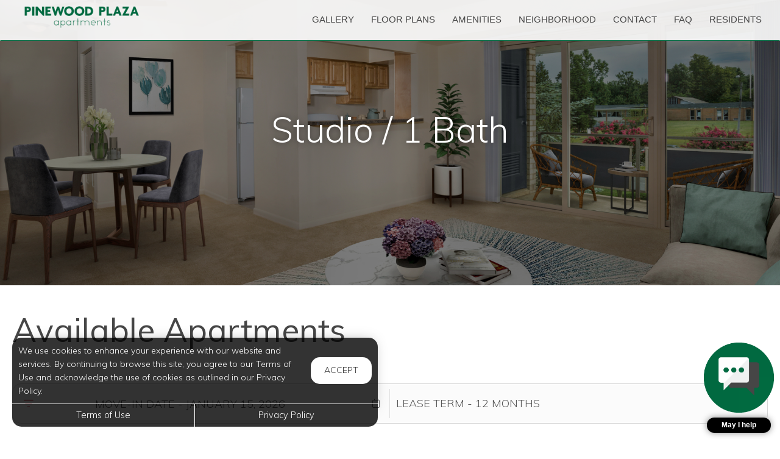

--- FILE ---
content_type: text/html; charset=utf-8
request_url: https://www.pinewoodplaza.com/Marketing/FloorPlans/Units/e8202439-eebc-4661-ad0a-cf767fa80672
body_size: 22571
content:
<!--
    NOTICE: Without limitation, all content, technology, intellectual property, source code, active controls, software or other functions and information contained in this Website are the sole property of 365 Connect, L.L.C. and are protected by copyright laws, international treaty provisions and all other intellectual property laws. Without limiting the foregoing, copying or reproduction of any portion of this Website to any other server or location for further reproduction or redistribution is expressly prohibited.
-->
<!DOCTYPE html>
<html itemscope itemtype="http://schema.org/ApartmentComplex" class="no-js" lang="en">
<head>

<meta charset="utf-8">
<meta name="viewport" content="width=device-width, initial-scale=1">
<link href="//cdn.365residentservices.com/themes/common/bootstrap/3.3.7/css/bootstrap.min.css" rel="stylesheet" type="text/css">
<link rel="preload" type="text/css" href="//cdn.365residentservices.com/fonts/font-awesome/6/css/all.min.css" as="style" onload="this.onload=null;this.rel='stylesheet'">

<noscript><link rel="stylesheet" type="text/css" href="//cdn.365residentservices.com/fonts/font-awesome/6/css/all.min.css"></noscript>
<link rel="preconnect" href="https://fonts.gstatic.com" />
<link rel="preload" type="text/css" href="https://fonts.googleapis.com/icon?family=Material+Icons" as="style" onload="this.onload=null;this.rel='stylesheet'">
<noscript><link rel="stylesheet" href="https://fonts.googleapis.com/icon?family=Material+Icons"></noscript>
<link href="https://fonts.googleapis.com/css?family=Muli:300,300i,400,400i,500,500i&display=swap" rel="stylesheet" type="text/css" async>
<link rel="apple-touch-icon" sizes="180x180" href="//cdn.365residentservices.com/global/images/apple-touch-icon-180x180.png">
    <link rel="shortcut icon" href="//cdn.365residentservices.com/global/images/favicon.ico">
    <link rel="icon" type="image/png" href="//cdn.365residentservices.com/global/images/favicon-192x192.png" sizes="192x192">
<meta name="msapplication-TileColor" content="#1565a9" />
<meta name="msapplication-TileImage" content="//cdn.365residentservices.com/global/images/mstile-144x144.png" />
<meta name="msapplication-config" content="//cdn.365residentservices.com/global/images/browserconfig.xml" />
<link href="//cdn.365residentservices.com/themes/collapsar/5.19.0/theme.css" rel="stylesheet" type="text/css">
<link href="https://apollostore.blob.core.windows.net/pinewoodplaza/cms/css/site.css?v=_639040320000000000" rel="stylesheet" type="text/css">

<script src="//ajax.googleapis.com/ajax/libs/jquery/3.1.0/jquery.min.js"></script>
<script>
    window.Localization = {"date":"MM d, yyyy","phone":"(999) 999-9999"};
</script>

<meta name="google-translate-customization" content="b180980447f57eac-5edff1c0d0c88489-gde2aefeca4e4ab76-12" />

    <meta name="google-site-verification" content="QzqwKacdb3xEktKHM_FxjoNHcRk6ClEWPdzd4JR3enU" />

    <meta name="msvalidate.01" content="F5B335DB222712EC123F41D2B86BCB42" />


<title>Studio | Studio 1 Bath Apartment for Rent in Fairfax, VA Pinewood Plaza...</title>
<meta name="keywords" content="Apartments, For Rent, VA, Fairfax, 22031" />
<meta name="description" content="Studio | Studio 1 Bath Apartment for Rent in Fairfax, VA. Come visit our apartment homes at Pinewood Plaza Apa Call us today - (833) 202-9016" />

    <link rel="canonical" href="https://www.pinewoodplaza.com/Marketing/FloorPlans/Units/e8202439-eebc-4661-ad0a-cf767fa80672" />


<script type="application/ld+json"> { "@context" : "http://schema.org", "@type" : "LocalBusiness", "name" : "Pinewood Plaza Apartments", "image" : "https://apollostore.blob.core.windows.net/pinewoodplaza/uploads/assets/pinewood-plaza-logo.255583d1-c11e-4e26-b97b-63d751946722.png", "telephone" : "", "address" : { "@type" : "PostalAddress", "streetAddress" : "3963 Persimmon Drive", "addressLocality" : "Fairfax", "addressRegion" : "VA", "postalCode" : "22031" } } </script>

<meta property="og:title" content="Studio | Studio 1 Bath Apartment for Rent in Fairfax, VA Pinewood Plaza Apartments in Fairfax, VA" />
<meta property="og:site_name" content="Pinewood Plaza Apartments" />
<meta property="og:description" content="Pinewood Plaza Apartments" />
<meta property="og:type" content="website" />
<meta property="og:image" content="https://apollostore.blob.core.windows.net/pinewoodplaza/uploads/assets/kay_pinwoodplaza_greatroom_2064b-11x8-hero-image.54bd0a9a-de85-4f3b-901f-097be280d5c6.jpg" />
<meta name="twitter:card" content="summary_large_image">
<script src='https://www.myshowing.com/js/concierge/conciergeplugin.js'></script>
<link rel='stylesheet' href='https://www.myshowing.com/css/conciergeplugin.css'>
<script text='text/javascript'>window.conciergePlugin.init('a00i000000kYQ1rAAG')</script>
    <script src='https://api.tiles.mapbox.com/mapbox-gl-js/v0.45.0/mapbox-gl.js' defer></script>
    <link rel="preload" href="https://api.tiles.mapbox.com/mapbox-gl-js/v0.45.0/mapbox-gl.css" as="style" onload="this.onload=null;this.rel='stylesheet'">
    <noscript><link href='https://api.tiles.mapbox.com/mapbox-gl-js/v0.45.0/mapbox-gl.css' rel='stylesheet'></noscript>

    
</head>
<body class="area-marketing controller-floorplans action-units no-sidebar full-banner marketing-floorplans-units">




<header id="header" class="header-light">
    <a class="ada-focus" id="skipToMain" href="#main">skip to main</a>

    <div class="navbar">
        
        

        <div class="container">
            <div class="navbar-header">
                <button type="button" class="navbar-toggle collapsed" data-toggle="collapse" data-target="#navbar-collapse-1" aria-expanded="false" aria-haspopup="true">
                    <span class="sr-only">Toggle navigation</span>
                    <span class="icon-bar"></span>
                    <span class="icon-bar"></span>
                    <span class="icon-bar"></span>
                </button>
                <a class="navbar-brand" rel="home" href="/">
                        <img class="img-responsive img-color" src="https://apollostore.blob.core.windows.net/pinewoodplaza/uploads/assets/pinewood-plaza-logo.255583d1-c11e-4e26-b97b-63d751946722.png" alt="Pinewood Plaza Apartments Logo">
                </a>
            </div>
            <nav aria-label="Primary navigation">
                <div class="collapse navbar-collapse" id="navbar-collapse-1">
                    <ul class="nav navbar-nav navbar-right" itemscope itemtype="http://schema.org/SiteNavigationElement">
                        


        <li class="">
            <a href="/Marketing/Home/Media"  itemprop="url"><i class="fal fa-fw fa-camera" role="presentation" aria-hidden="true"></i><span itemprop="name">Gallery </span></a>
        </li>

        <li class="open">
            <a href="/Marketing/FloorPlans"  itemprop="url"><i class="fal fa-fw fa-bed" role="presentation" aria-hidden="true"></i><span itemprop="name">Floor Plans </span></a>
        </li>

        <li class="">
            <a href="/Marketing/Home/Amenities"  itemprop="url"><i class="fal fa-fw fa-check" role="presentation" aria-hidden="true"></i><span itemprop="name">Amenities </span></a>
        </li>

        <li class="">
            <a href="/Marketing/Home/Neighborhood"  itemprop="url"><i class="fal fa-fw fa-compass" role="presentation" aria-hidden="true"></i><span itemprop="name">Neighborhood </span></a>
        </li>

        <li class="">
            <a href="/Marketing/Contact"  itemprop="url"><i class="fal fa-fw fa-info-circle" role="presentation" aria-hidden="true"></i><span itemprop="name">Contact </span></a>
        </li>

        <li class="">
            <a href="https://kayapartments.com/fm/wp-content/uploads/2025/07/Pinewood_Plaza_FAQs.pdf" target=&#39;_blank&#39;  aria-label=&#39;FAQ (opens in a new tab)&#39; itemprop="url"><i class="fal fa-fw fa-compass" role="presentation" aria-hidden="true"></i><span itemprop="name">FAQ </span></a>
        </li>
        <li class="">
            <a href="https://www.kayresidents.com" target=&#39;_blank&#39;  aria-label=&#39;Residents (opens in a new tab)&#39; itemprop="url"><i class="fal fa-fw fa-house" role="presentation" aria-hidden="true"></i><span itemprop="name">Residents </span></a>
        </li>

        <li class="visible-xs visible-sm">
            <a href="/RentalApp"  itemprop="url"><i class="fal fa-fw fa-file" role="presentation" aria-hidden="true"></i><span itemprop="name">Apply Now </span></a>
        </li>




                    </ul>
                </div>
            </nav>
        </div>
    </div>
</header>

<script>
    document.getElementById('skipToMain').addEventListener("click", function (e) {
        e.preventDefault();
        var main = document.getElementById('main');
        
        main.querySelectorAll('button, [href], input, select, textarea, [tabindex]:not([tabindex="-1"])')[0].focus();
        
        var rect = main.getBoundingClientRect();
        window.scrollTo(0, rect.top);
    });
    </script>



    <div id="main">
        


<div class="hero-banner">
    <div class="overlay-container">
        <div class="overlay">
        </div>
            <picture>
                
                <img src="https://apollostore.blob.core.windows.net/pinewoodplaza/uploads/assets/pinewood-plaza-floor-plans-banner.e4062eda.png" alt="Carpeted Living Room Interior at Pinewood Plaza" />
            </picture>
        <div class="overlay-content">
            <h1 data-animation="fade-in-down"><span> Studio / 1 Bath</span></h1>
        </div>
    </div>
</div>

<div class="container">
    <div class="row">
        <main class="col-md-12" data-animation="fade-in-right">








            <h2 class="h2ada"   style="padding:unset; text-align: unset;"  >Available Apartments</h2>

            <div></div>

            
                <div class="row">
                    <div class="floorplan-search">
                        <ul>
                            <li class="dropdown form-group" data-filter-group="baths">
                                <div class="form-group form-group-lg" data-move-in>
                                    <div class="input-group date" data-date-format="MM d, yyyy" role="presentation">
    <input aria-required="False" class="form-control" data-val="true" data-val-date="The field MoveInDate must be a date." id="MoveInDate" name="MoveInDate" placeholder="" type="text" value="January 15, 2026" />
</div>
<span class="field-validation-valid" data-valmsg-for="MoveInDate" data-valmsg-replace="true"></span>

                                </div>
                            </li>

                                <li class="dropdown form-group" data-filter-group="rent">
                                    <div class="form-group form-group-lg" id="lease">
                                        <select class="form-control" id="terms" aria-label="Select lease terms">
                                                <option value="12" selected>Lease Term - 12 months</option>
                                        </select>
                                    </div>
                                </li>
                        </ul>
                    </div>
                </div>
                <div id="units" role="list">
                             <div class="unit-details" role="listitem" aria-expanded="false"  data-unit-id="fabbf536-352b-4933-9e2b-a087745ed78c" data-unit-code="683955-EFF" data-availabledate="1771027200000" >
        <div class="unit-header">
            <h3 class="standard">Apartment 683955-EFF</h3>
            <ul class="list-divider">
                <li>Studio</li>
                <li>1 Bath</li>
                    <li>440 <span class="hidden-xs">Square Feet</span> <span class="hidden-md hidden-sm hidden-lg">SqFt</span></li>
                            </ul>
        </div>
        <div class="row">
            <div class="col-md-4 unit-photo">
                <h4>Floor Plan</h4>

                        <div class="gallery-element">
                            <a class="gallery-link " role="button" aria-label="View unit details" aria-expanded="false" href="https://apollostore.blob.core.windows.net/pinewoodplaza/uploads/images/units/68_b2_studio.b9bd9407-4555-4092-849e-9845e7542be0.jpg" title="Apartment 683955-EFF" data-description="" data-facebook="//www.facebook.com/sharer/sharer.php?u=http%3a%2f%2fwww.pinewoodplaza.com%2fMarketing%2fFloorPlans%2fUnits%2fe8202439-eebc-4661-ad0a-cf767fa80672" data-twitter="//twitter.com/home?status=Pinewood Plaza Apartments+Unit++http%3a%2f%2fwww.pinewoodplaza.com%2fMarketing%2fFloorPlans%2fUnits%2fe8202439-eebc-4661-ad0a-cf767fa80672" data-google-plus="//plus.google.com/share?url=http%3a%2f%2fwww.pinewoodplaza.com%2fMarketing%2fFloorPlans%2fUnits%2fe8202439-eebc-4661-ad0a-cf767fa80672" data-pinterest="//pinterest.com/pin/create/link/?url=http%3a%2f%2fwww.pinewoodplaza.com%2fMarketing%2fFloorPlans%2fUnits%2fe8202439-eebc-4661-ad0a-cf767fa80672&media=&description=Pinewood Plaza Apartments+" data-gallery="fabbf536-352b-4933-9e2b-a087745ed78c">
                                    <img alt="Apartment 683955-EFF -" src="https://apollostore.blob.core.windows.net/pinewoodplaza/uploads/images/units/68_b2_studio.b9bd9407-4555-4092-849e-9845e7542be0.jpg" class="img-responsive">
                                    <span class="link text-right">
                                             View
                                        Photos
                                        <i class="fal fa-chevron-down"></i>
                                    </span>
                            </a>
                        </div>

            </div>
            <div class="col-md-4 details">
                <h4>Details</h4>
                <ul class="list-unstyled">
                    <li class="unitPricing">
                        <label>Monthly Rent:</label>
                                        <span class="" data-term="12" data-term-start="" data-term-end="" data-rent-min="1548.00" data-rent-max="1548.00" style="display: none;">$1,548</span>
                                            <span data-term="range-12" data-rent-min="1548.00" data-rent-max="1548.00" style="display: none;">$1,548</span>

                        <small class="rent-disclaimer"></small>
                    </li>
                    <li>
                        <label>Available:</label>
                        February 14, 2026
                    </li>
                    <li class="unitDeposit">
                        <label>Deposit:</label>
                        Inquire
                    </li>
                        <li>
                            <label>Apartment:</label>
                            683955-EFF
                        </li>
                    <li>
                        <label>Floor Plan:</label>
                        Studio
                    </li>
                                    </ul>

            </div>
            <div class="col-md-4 amenities">
                <h4>Amenities</h4>
                    <ul>
                            <li>
                                Spacious Studio 1, 2 &amp; 3 Bedroom Apartments 
                            </li>
                            <li>
                                Gas is Included in Your Rent
                            </li>
                            <li>
                                Great Layouts &amp; Many Storage Options
                            </li>
                            <li>
                                Large Living Area 
                            </li>
                            <li>
                                Separate Dining Area with Ceiling Fan
                            </li>
                            <li>
                                Fully Equipped Kitchen with Window
                            </li>
                    </ul>
                        <ul style="display: none;">
                                <li>
                                    Bedrooms Don&#39;t Open Directly into Living Area
                                </li>
                                <li>
                                    Lots of Closet Space
                                </li>
                                <li>
                                    Full Bath Has Vanity and Tub with Shower 
                                </li>
                                <li>
                                    Fully Carpeted in Neutral Color
                                </li>
                                <li>
                                    Natural Light from Large Windows
                                </li>
                                <li>
                                    Window Coverings Provided
                                </li>
                                <li>
                                    Central Air Conditioning
                                </li>
                                <li>
                                    Central Heat
                                </li>
                                <li>
                                    Broadband Internet Available
                                </li>
                                <li>
                                    Laundry in Each Apartment Building 
                                </li>
                        </ul>
                        <a role="button" href="javascript:void(0)" class="link see-more-amenities" aria-expanded="false">
                            More Amenities
                            <i class="fal fa-chevron-down"></i>
                        </a>

            </div>
        </div>

        <div class="mdc-button-container">
                    <a class="mdc-btn-lg" data-mdc-form="#inquire-form" role="button" href="#" aria-selected="false">
            Inquire
            <i class="fal fa-chevron-right"></i>
        </a>
                <a class="mdc-btn-lg" data-apply="" href="/RentalApp?plan=e8202439-eebc-4661-ad0a-cf767fa80672&amp;unit=fabbf536-352b-4933-9e2b-a087745ed78c" data-availabledate="1771027200000" data-unitcode="683955-EFF" data-building="683955">
                    Apply Now
                    <i class="fal fa-chevron-right"></i>
                </a>

        </div>
    </div>

                </div>
                <div class="no-units-alert hide">
                    <div class="alert alert-info text-center">
                        <h5>Change Desired Move-In Date</h5>
                        There are no apartments available for this date.<br />
                        Please select a new move-in date or contact the leasing office.
                    </div>
                </div>

            

            <div id="contact-forms" class="hidden">


<div class="mdc-forms-container">

        <div id="inquire-form" class="hidden">
<div class="mdc-form-card" id="inquire-form-container">
    <div class="mdc-card-head">
        <div class="mdc-title text-left">Inquire</div>
        <div class="mdc-close text-right"><i class="fal fa-xmark" tabindex="0" role="button" aria-label="Close inquire form"></i></div>
    </div>
    <div class="mdc-card-body">
        <div class="response-overlay hidden">
            <div class="response-overlay-message" role="alert"></div>
        </div>
<form action="/Marketing/Contact/_Inquire" data-success="/Marketing/Contact/Thanks" method="post"><input id="inquire_FormLocation" name="inquire.FormLocation" type="hidden" value="Floorplan" /><input id="inquire_UnitId" name="inquire.UnitId" type="hidden" value="" /><input id="inquire_UnitCode" name="inquire.UnitCode" type="hidden" value="" /><input data-val="true" data-val-number="The field DesiredRentAmount must be a number." id="inquire_DesiredRentAmount" name="inquire.DesiredRentAmount" type="hidden" value="" /><input data-val="true" data-val-number="The field DesiredLeaseTerm must be a number." id="inquire_DesiredLeaseTerm" name="inquire.DesiredLeaseTerm" type="hidden" value="" />            <div class="alert bg-danger hidden"></div>
            <div class="row">
                <div class="col-sm-3">
                    <div class="mdc-text-field first-name">
                        <input type="text" id="inquire_FirstName" name="inquire.FirstName" autocomplete="given-name" data-val="true" data-val-required="The First Name field is required" aria-required="true" class="mdc-text-field__input" />
                        <label class="mdc-floating-label" for="inquire_FirstName">First Name*</label>
                    </div>
                    <span class="field-validation-valid" data-valmsg-for="inquire_FirstName" data-valmsg-replace="true"></span>
                </div>
                <div class="col-sm-3">
                    <div class="mdc-text-field last-name">
                        <input type="text" id="inquire_LastName" name="inquire.LastName" autocomplete="family-name" data-val="true" data-val-required="The Last Name field is required" aria-required="true" class="mdc-text-field__input" />
                        <label class="mdc-floating-label" for="inquire_LastName">Last Name*</label>
                    </div>
                    <span class="field-validation-valid" data-valmsg-for="inquire_LastName" data-valmsg-replace="true"></span>
                </div>

                <div class="col-sm-6" id="inquire-movein-date">
                    <div class="mdc-text-field mdc-text-field--with-trailing-icon input-group date">
                        <input class="mdc-text-field__input" data-val="true" data-val-date="This field must be a date." id="inquire_MoveInDate" name="inquire.MoveInDate" type="text" />
                        <label class="mdc-floating-label" for="inquire_MoveInDate">Date You Plan To Move</label>
                    </div>
                    <span class="field-validation-valid" data-valmsg-for="inquire_MoveInDate" data-valmsg-replace="true"></span>
                </div>
            </div>
            <div class="row">
                <div class="col-sm-6">
                    <div class="mdc-text-field input-validation-error email">
                        <input type="text" id="inquire_Email" name="inquire.Email" data-val="true" autocomplete="email" data-val-required="The Email field is required" pattern="^([a-zA-Z0-9_\-\.\+]+)@((\[[0-9]{1,3}\.[0-9]{1,3}\.[0-9]{1,3}\.)|(([a-zA-Z0-9\-]+\.)+))([a-zA-Z]{2,4}|[0-9]{1,3})(\]?)$" aria-required="true" class="mdc-text-field__input" />
                        <label class="mdc-floating-label" for="inquire_Email">Email*</label>
                    </div>
                    <span class="field-validation-valid" data-valmsg-for="inquire_Email" data-valmsg-replace="true"></span>
                </div>

                <div class="col-sm-6">
                    <div class="mdc-select desired-floorplan">
                        <i class="mdc-select__dropdown-icon"></i>
                        

<select aria-required="False" class="mdc-select__native-control" id="inquire_FloorPlanId" name="inquire.FloorPlanId"><option value=""></option>
<option selected="selected" value="e8202439-eebc-4661-ad0a-cf767fa80672">Studio</option>
<option value="b7c524f6-59bf-4f96-9656-95e96515bff3">1 Bedroom + 1 Bath</option>
<option value="0b872fdc-414b-4769-847d-2018223fa250">2 Bedrooms + 1 Bath</option>
<option value="e7ab6922-4a2a-4f47-95bc-5d821ac61ad3">3 Bedrooms + 2 Baths</option>
</select>

<span class="field-validation-valid" data-valmsg-for="inquire.FloorPlanId" data-valmsg-replace="true"></span>

                        <label class="mdc-floating-label" for="inquire_FloorPlanId">Floor Plan Type</label>
                    </div>
                </div>
            </div>
            <div class="row">
                
                <div class="col-sm-6">                   
                    <div class="row">
                        <div class="col-sm-6">
                            <div class="mdc-text-field phone-number">
                                <input type="tel" id="inquire_Phone_Number" name="inquire.Phone.Number" autocomplete="tel-national" data-mask="(999) 999-9999" class="mdc-text-field__input" />
                                <label class="mdc-floating-label" for="inquire_Phone_Number">Mobile Number</label>
                            </div>
                            <span class="field-validation-valid" data-valmsg-for="inquire_Phone_Number" data-valmsg-replace="true"></span>
                        </div>
                        <div class="col-sm-6">
                            <div class="mdc-select textOptIn">
                                <i class="mdc-select__dropdown-icon"></i>
                                

<select aria-required="False" class="mdc-select__native-control" id="inquire_TextOptIn" name="inquire.TextOptIn"><option selected="selected" value=""></option>
<option value="false">No</option>
<option value="true">Yes</option>
</select>

<span class="field-validation-valid" data-valmsg-for="inquire.TextOptIn" data-valmsg-replace="true"></span>

                                <label class="mdc-floating-label" for="inquire_TextOptIn">Text Opt-In?</label>
                            </div>
                        </div>
                        <div class="col-sm-12 text-right">
                            <a role="button" href="#" class="text-uppercase terms-button" style="font-size: 13px;">View Terms</a>
                            <p class="terms-and-conditions" style="display: none; font-size: 12px;">By selecting to receive text messages you agree to receive automated text messages from this property, its affiliates, related properties, and service providers. You also agree to the <a href="/core/Home/Terms">Terms of Use</a> and <a href="/core/Home/Privacy">Privacy Policy</a> provided on this website.</p>
                        </div>
                    </div>
                </div>

                <div class="col-sm-6">
                    <div class="mdc-select pets">
                        <i class="mdc-select__dropdown-icon"></i>
                        

<select aria-required="False" class="mdc-select__native-control" id="inquire_HavePets" name="inquire.HavePets"><option selected="selected" value=""></option>
<option value="false">No</option>
<option value="true">Yes</option>
</select>

<span class="field-validation-valid" data-valmsg-for="inquire.HavePets" data-valmsg-replace="true"></span>

                        <label class="mdc-floating-label" for="inquire_HavePets">Do You Have Pets?</label>
                    </div>
                </div>
            </div>
            <div class="row">
                <div class="col-sm-6">
                    <div class="mdc-select source-list">
                        <i class="mdc-select__dropdown-icon"></i>
                        

<select aria-required="False" class="mdc-select__native-control" id="inquire_Source" name="inquire.Source"><option value="Our Website">Our Website</option>
</select>

<span class="field-validation-valid" data-valmsg-for="inquire.Source" data-valmsg-replace="true"></span>

                        <label class="mdc-floating-label" for="inquire_Source">How Did You Hear About Us?</label>
                    </div>
                </div>

                <div class="col-sm-6">
                    <div class="mdc-text-field user-message">
                        <input type="text" id="inquire_Comments" name="inquire.Comments" data-val="true" class="mdc-text-field__input" />
                        <label class="mdc-floating-label" for="inquire_Comments">Add Note</label>
                    </div>
                    <span class="field-validation-valid" data-valmsg-for="inquire_Comments" data-valmsg-replace="true"></span>
                </div>
            </div>
            <div class="row mdc-btn-container">
                <div class="col-xs-12 col-sm-6">
                </div>
                <div class="col-sm-2"></div>
                <div class="col-xs-12 col-sm-4 mdc-btn-with-tos">
                    <button aria-describedby="inquire-tos" class="btn btn-default btn-lg btn-fill" id="inquire" data-ajax-submit>Submit</button>
                    <span id="inquire-tos" class="terms-and-conditions pull-right">
                        This site is protected by reCAPTCHA and the Google
                        <a href="https://policies.google.com/privacy">Privacy Policy</a> and
                        <a href="https://policies.google.com/terms">Terms of Service</a> apply.
                    </span>
                    <div class="visible-xs-block contact-space"></div>
                </div>
            </div>
            <div class="sr-only" role="alert" aria-atomic="true" data-valmsg-summary="true"></div>
</form>    </div>
</div>

<script>
    let inquireText;
    $(document).ready(function () {

        // Register Material Design Componets
        mdc.textField.MDCTextField.attachTo(document.querySelector('#inquire-form-container .first-name'));
        mdc.textField.MDCTextField.attachTo(document.querySelector('#inquire-form-container .last-name'));
        mdc.select.MDCSelect.attachTo(document.querySelector('#inquire-form-container .source-list'));
        mdc.textField.MDCTextField.attachTo(document.querySelector('#inquire-form-container .email'));
        mdc.textField.MDCTextField.attachTo(document.querySelector('#inquire-form-container .phone-number'));
        mdc.select.MDCSelect.attachTo(document.querySelector('#inquire-form-container .desired-floorplan'));
        mdc.select.MDCSelect.attachTo(document.querySelector('#inquire-form-container .pets'));
        mdc.select.MDCSelect.attachTo(document.querySelector('#inquire-form-container .textOptIn'));
        mdc.textField.MDCTextField.attachTo(document.querySelector('#inquire-form-container .user-message'));
        inquireText = mdc.textField.MDCTextField.attachTo(document.querySelector('#inquire-form-container #inquire-movein-date > .mdc-text-field'));

        $("#inquire-movein-date > .date input")
            .datepicker({
                inputFormat: ["MM/dd/yyyy"],
                outputFormat: "MM/dd/yyyy",
                modal: true,
                mdc: true
            });

        $("#inquire-movein-date > .date span").attr('aria-label', 'Move in date');
        $("#inquire-movein-date > .date span").attr('role', 'button');

        $("input[type='tel']").inputmask({
            mask: Localization.phone
        });

        $("#inquire-form-container .terms-button").click(function (e) {
            $(".terms-button").parent().find("p").toggle();
            e.preventDefault();
        });
    });
</script>

        </div>

        <div id="waitlist-form" class="hidden">
<div class="mdc-form-card" id="waitlist-form-container">
    <div class="mdc-card-head">
        <div class="mdc-title text-left">Join Waitlist</div>
        <div class="mdc-close text-right"><i class="fal fa-xmark" tabindex="0" role="button" aria-label="Close join waitlist form"></i></div>
    </div>
    <div class="mdc-card-body">
        <div class="response-overlay hidden">
            <div class="response-overlay-message" role="alert"></div>
        </div>
<form action="/Marketing/Contact/_JoinWaitList" data-success="/Marketing/Contact/Thanks/WaitList" method="post"><input id="waitlist_FormLocation" name="waitlist.FormLocation" type="hidden" value="Floorplan" />            <div class="alert bg-danger hidden"></div>
            <div class="row">
                <div class="col-sm-3">
                    <div class="mdc-text-field first-name">
                        <input type="text" id="waitlist_FirstName" name="waitlist.FirstName" data-val="true" autocomplete="given-name" data-val-required="The First Name field is required" aria-required="true" class="mdc-text-field__input" />
                        <label class="mdc-floating-label" for="waitlist_FirstName">First Name*</label>
                    </div>
                    <span class="field-validation-valid" data-valmsg-for="waitlist_FirstName" data-valmsg-replace="true"></span>
                </div>
                <div class="col-sm-3">
                    <div class="mdc-text-field last-name">
                        <input type="text" id="waitlist_LastName" name="waitlist.LastName" data-val="true" autocomplete="family-name" data-val-required="The Last Name field is required" aria-required="true" class="mdc-text-field__input" />
                        <label class="mdc-floating-label" for="waitlist_LastName">Last Name*</label>
                    </div>
                    <span class="field-validation-valid" data-valmsg-for="waitlist_LastName" data-valmsg-replace="true"></span>
                </div>

                <div class="col-sm-6" id="waitlist-movein-date">
                    <div class="mdc-text-field mdc-text-field--with-trailing-icon input-group date">
                        <input class="mdc-text-field__input" data-val="true" data-val-date="This field must be a date." id="waitlist_MoveInDate" name="waitlist.MoveInDate" type="text" />
                        <label class="mdc-floating-label" for="waitlist_MoveInDate">Date You Plan To Move</label>
                    </div>
                    <span class="field-validation-valid" data-valmsg-for="waitlist_MoveInDate" data-valmsg-replace="true"></span>
                </div>
            </div>
            <div class="row">
                <div class="col-sm-6">
                    <div class="mdc-text-field input-validation-error email">
                        <input type="text" id="waitlist_Email" name="waitlist.Email" data-val="true" autocomplete="email" data-val-required="The Email field is required" pattern="^([a-zA-Z0-9_\-\.\+]+)@((\[[0-9]{1,3}\.[0-9]{1,3}\.[0-9]{1,3}\.)|(([a-zA-Z0-9\-]+\.)+))([a-zA-Z]{2,4}|[0-9]{1,3})(\]?)$" aria-required="true" class="mdc-text-field__input" />
                        <label class="mdc-floating-label" for="waitlist_Email">Email*</label>
                    </div>
                    <span class="field-validation-valid" data-valmsg-for="waitlist_Email" data-valmsg-replace="true"></span>
                </div>

                <div class="col-sm-6">
                    <div class="mdc-select desired-floorplan">
                        <i class="mdc-select__dropdown-icon"></i>
                        

<select aria-required="False" class="mdc-select__native-control" id="waitlist_FloorPlanId" name="waitlist.FloorPlanId"><option value=""></option>
<option selected="selected" value="e8202439-eebc-4661-ad0a-cf767fa80672">Studio</option>
<option value="b7c524f6-59bf-4f96-9656-95e96515bff3">1 Bedroom + 1 Bath</option>
<option value="0b872fdc-414b-4769-847d-2018223fa250">2 Bedrooms + 1 Bath</option>
<option value="e7ab6922-4a2a-4f47-95bc-5d821ac61ad3">3 Bedrooms + 2 Baths</option>
</select>

<span class="field-validation-valid" data-valmsg-for="waitlist.FloorPlanId" data-valmsg-replace="true"></span>

                        <label class="mdc-floating-label" for="waitlist_FloorPlanId">Floor Plan Type</label>
                    </div>
                </div>
            </div>
            <div class="row">
                <div class="col-sm-6">
                    <div class="row">
                        <div class="col-sm-6">
                            <div class="mdc-text-field phone-number">
                                <input type="tel" id="waitlist_Phone_Number" name="waitlist.Phone.Number" autocomplete="tel-national" data-mask="(999) 999-9999" class="mdc-text-field__input" />
                                <label class="mdc-floating-label" for="waitlist_Phone_Number">Mobile Number</label>
                            </div>
                            <span class="field-validation-valid" data-valmsg-for="waitlist_Phone_Number" data-valmsg-replace="true"></span>
                        </div>
                        <div class="col-sm-6">
                            <div class="mdc-select textOptIn">
                                <i class="mdc-select__dropdown-icon"></i>
                                

<select aria-required="False" class="mdc-select__native-control" id="waitlist_TextOptIn" name="waitlist.TextOptIn"><option selected="selected" value=""></option>
<option value="false">No</option>
<option value="true">Yes</option>
</select>

<span class="field-validation-valid" data-valmsg-for="waitlist.TextOptIn" data-valmsg-replace="true"></span>

                                <label class="mdc-floating-label" for="waitlist_TextOptIn">Text Opt-In?</label>
                            </div>
                        </div>
                        <div class="col-sm-12 text-right">
                            <a role="button" href="#" class="text-uppercase terms-button" style="font-size: 13px;">View Terms</a>
                            <p class="terms-and-conditions" style="display: none; font-size: 12px;">By selecting to receive text messages you agree to receive automated text messages from this property, its affiliates, related properties, and service providers. You also agree to the <a href="/core/Home/Terms">Terms of Use</a> and <a href="/core/Home/Privacy">Privacy Policy</a> provided on this website.</p>
                        </div>
                    </div>
                </div>
                <div class="col-sm-6">
                    <div class="mdc-select pets">
                        <i class="mdc-select__dropdown-icon"></i>
                        

<select aria-required="False" class="mdc-select__native-control" id="waitlist_HavePets" name="waitlist.HavePets"><option selected="selected" value=""></option>
<option value="false">No</option>
<option value="true">Yes</option>
</select>

<span class="field-validation-valid" data-valmsg-for="waitlist.HavePets" data-valmsg-replace="true"></span>

                        <label class="mdc-floating-label" for="waitlist_HavePets">Do You Have Pets?</label>
                    </div>
                </div>
            </div>
            <div class="row">

                <div class="col-sm-6">
                    <div class="mdc-select source-list">
                        <i class="mdc-select__dropdown-icon"></i>
                        

<select aria-required="False" class="mdc-select__native-control" id="waitlist_Source" name="waitlist.Source"><option value="Our Website">Our Website</option>
</select>

<span class="field-validation-valid" data-valmsg-for="waitlist.Source" data-valmsg-replace="true"></span>

                        <label class="mdc-floating-label" for="waitlist_Source">How Did You Hear About Us?</label>
                    </div>
                </div>

                <div class="col-sm-6">
                    <div class="mdc-text-field user-message">
                        <input type="text" id="waitlist_Comments" name="waitlist.Comments" data-val="true" class="mdc-text-field__input" />
                        <label class="mdc-floating-label" for="waitlist_Comments">Add Note</label>
                    </div>
                    <span class="field-validation-valid" data-valmsg-for="waitlist_Comments" data-valmsg-replace="true"></span>
                </div>
            </div>
            <div class="row mdc-btn-container">
                <div class="col-xs-12 col-sm-6">
                </div>
                <div class="col-sm-2"></div>
                <div class="col-xs-12 col-sm-4 mdc-btn-with-tos">
                    <button aria-describedby="wait-tos" class="btn btn-default btn-lg btn-fill" id="join-waitlist" data-ajax-submit>Submit</button>
                    <span id="wait-tos" class="terms-and-conditions">
                        This site is protected by reCAPTCHA and the Google
                        <a href="https://policies.google.com/privacy">Privacy Policy</a> and
                        <a href="https://policies.google.com/terms">Terms of Service</a> apply.
                    </span>
                    <div class="visible-xs-block contact-space"></div>

                </div>
            </div>
            <div class="sr-only" role="alert" aria-atomic="true" data-valmsg-summary="true"></div>
</form>    </div>
</div>

<script>
    let waitListText;
    $(document).ready(function () {
        // Register Material Design Componets
        mdc.textField.MDCTextField.attachTo(document.querySelector('#waitlist-form-container .first-name'));
        mdc.textField.MDCTextField.attachTo(document.querySelector('#waitlist-form-container .last-name'));
        mdc.select.MDCSelect.attachTo(document.querySelector('#waitlist-form-container .source-list'));
        mdc.textField.MDCTextField.attachTo(document.querySelector('#waitlist-form-container .email'));
        mdc.textField.MDCTextField.attachTo(document.querySelector('#waitlist-form-container .phone-number'));
        mdc.select.MDCSelect.attachTo(document.querySelector('#waitlist-form-container .desired-floorplan'));
        mdc.select.MDCSelect.attachTo(document.querySelector('#waitlist-form-container .pets'));
        mdc.select.MDCSelect.attachTo(document.querySelector('#waitlist-form-container .textOptIn'));
        mdc.textField.MDCTextField.attachTo(document.querySelector('#waitlist-form-container .user-message'));
        waitListText = mdc.textField.MDCTextField.attachTo(document.querySelector('#waitlist-form-container #waitlist-movein-date > .mdc-text-field'));

        $("#waitlist-movein-date > .date input")
            .datepicker({
                inputFormat: ["MM/dd/yyyy"],
                outputFormat: "MM/dd/yyyy",
                modal: true,
                mdc: true,
            });

        $("#waitlist-movein-date > .date span").attr('aria-label', 'Move in date');
        $("#waitlist-movein-date > .date span").attr('role', 'button');

        $("input[type='tel']").inputmask({
            mask: Localization.phone
        });

        $("#waitlist-form-container .terms-button").click(function (e) {
            $(".terms-button").parent().find("p").toggle();
            e.preventDefault();
        });
    });
</script>

        </div>
</div>

<script>
    $(document).ready(function () {
        let opened = false;

        $(".mdc-button-container .mdc-btn-lg").each(function () {
            const $btn = $(this);
            const $form = $($btn.data("mdc-form"));

            if ($form.length) {
                $btn.click(function (e) {
                    e.preventDefault();

                    if ($btn.hasClass("active")) {
                        return;
                    }

                    $btn
                        .addClass("active")
                        .attr("aria-expanded", "true")
                        .siblings(".active")
                        .removeClass("active")
                        .attr("aria-expanded", "false");

                    $form
                        .removeClass("hidden")
                        .siblings(":not(.hidden)")
                        .addClass("hidden");
                });

                // handle form close clicks if allowed
                $form.find('.mdc-close i').click(function () {
                    closeForm($btn, $form);
                })
                $form.find('.mdc-close i').keypress(function (e) {                    
                    if ((e.which && e.which == 13) || (e.keyCode && e.keyCode == 13)) {
                        closeForm($btn, $form);
                    }
                })

                if (!opened) {
                    opened = true;
                    $btn.trigger("click");
                }
            }

        });

        function closeForm($btn, $form) {
            $btn.removeClass("active");
            $form.addClass("hidden");

            $(".response-overlay").addClass("hidden");
            $(".respone-overlay-message").html("");
        }
    });
</script>
            </div>

            <div class="more-floorplans">
                <h2 class="bar bar-middle bar-site" data-animation="fade-in-right"><span>Floor Plan Options</span></h2>



<div id="floorplans" class="row floorplan-tiles">
        <div class="floorplan-tile col-xs-12 col-lg-4 col-sm-6"
             data-name="1 Bedroom + 1 Bath"
             data-sort-bed="1"
             data-beds="1"
             data-baths="1"
             data-rent-min="1598.00"
             data-rent-max="1708.00"
             data-size="665"
             data-featured="True">
            

            <a href="/Marketing/FloorPlans/Units/b7c524f6-59bf-4f96-9656-95e96515bff3" class="well">

                <article itemscope itemtype="http://schema.org/Product">
                    <meta itemprop="description" content="1 Bed Bedrooms, 1 Bath Bathrooms, 665 - 790 Sq Ft" />

                    <div class="title-row">
                        <h4 title="1 Bedroom + 1 Bath" itemprop="name">1 Bedroom + 1 Bath</h4>
                        <ul class="list-divider">
                            <li>1 Bed</li>
                            <li>
                                1 Bath
                            </li>
                            <li>
                                665 - 790 sqft
                            </li>
                        </ul>

                    </div>

                    <div class="floorplan-tile-body">
                        <div class="photo" itemprop="image" itemscope itemtype="http://schema.org/ImageObject">
<img class="img-responsive center-block" src="https://apollostore.blob.core.windows.net/pinewoodplaza/uploads/images/floorplans/mult-layouts-5.88ec1ba3-827a-437e-b144-acffb6f16432.jpg" alt="Floor plan layout for 1 Bedroom + 1 Bath" itemprop="contentUrl">
                        </div>

                        <div class="pricing-container" itemprop="offers" itemscope itemtype="http://schema.org/Offer">
                            <meta itemprop="url" content="/Marketing/FloorPlans/Units/b7c524f6-59bf-4f96-9656-95e96515bff3" />
                                <meta itemprop="priceCurrency" content="USD" />
                                <p class="pricing" itemprop="price" content="1598.00">
$1,598 - $1,708                                    <span>per month</span>
                                </p>
                            <p class="availability">2 Units Available</p>

                            <meta itemprop="availability" content="InStock" />

                        </div>
                    </div>
                    <div class="btn btn-block">View Details</div>
                </article>
            </a>
        </div>
        <div class="floorplan-tile col-xs-12 col-lg-4 col-sm-6"
             data-name="2 Bedrooms + 1 Bath"
             data-sort-bed="2"
             data-beds="2"
             data-baths="1"
             data-rent-min="1873.00"
             data-rent-max="1998.00"
             data-size="855"
             data-featured="True">
            

            <a href="/Marketing/FloorPlans/Units/0b872fdc-414b-4769-847d-2018223fa250" class="well">

                <article itemscope itemtype="http://schema.org/Product">
                    <meta itemprop="description" content="2 Beds Bedrooms, 1 Bath Bathrooms, 855 - 975 Sq Ft" />

                    <div class="title-row">
                        <h4 title="2 Bedrooms + 1 Bath" itemprop="name">2 Bedrooms + 1 Bath</h4>
                        <ul class="list-divider">
                            <li>2 Beds</li>
                            <li>
                                1 Bath
                            </li>
                            <li>
                                855 - 975 sqft
                            </li>
                        </ul>

                    </div>

                    <div class="floorplan-tile-body">
                        <div class="photo" itemprop="image" itemscope itemtype="http://schema.org/ImageObject">
<img class="img-responsive center-block" src="https://apollostore.blob.core.windows.net/pinewoodplaza/uploads/images/floorplans/mult-layouts-2.9e7b265e-8c83-4d4c-9510-4f1b873dee0a.jpg" alt="Floor plan layout for 2 Bedrooms + 1 Bath" itemprop="contentUrl">
                        </div>

                        <div class="pricing-container" itemprop="offers" itemscope itemtype="http://schema.org/Offer">
                            <meta itemprop="url" content="/Marketing/FloorPlans/Units/0b872fdc-414b-4769-847d-2018223fa250" />
                                <meta itemprop="priceCurrency" content="USD" />
                                <p class="pricing" itemprop="price" content="1873.00">
$1,873 - $1,998                                    <span>per month</span>
                                </p>
                            <p class="availability">3 Units Available</p>

                            <meta itemprop="availability" content="InStock" />

                        </div>
                    </div>
                    <div class="btn btn-block">View Details</div>
                </article>
            </a>
        </div>
        <div class="floorplan-tile col-xs-12 col-lg-4 col-sm-6"
             data-name="3 Bedrooms + 2 Baths"
             data-sort-bed="3"
             data-beds="3"
             data-baths="2"
             data-rent-min="2568.00"
             data-rent-max="2718.00"
             data-size="1060"
             data-featured="True">
            

            <a href="/Marketing/FloorPlans/Units/e7ab6922-4a2a-4f47-95bc-5d821ac61ad3" class="well">

                <article itemscope itemtype="http://schema.org/Product">
                    <meta itemprop="description" content="3 Beds Bedrooms, 2 Baths Bathrooms, 1060 Sq Ft" />

                    <div class="title-row">
                        <h4 title="3 Bedrooms + 2 Baths" itemprop="name">3 Bedrooms + 2 Baths</h4>
                        <ul class="list-divider">
                            <li>3 Beds</li>
                            <li>
                                2 Baths
                            </li>
                            <li>
                                1060 sqft
                            </li>
                        </ul>

                    </div>

                    <div class="floorplan-tile-body">
                        <div class="photo" itemprop="image" itemscope itemtype="http://schema.org/ImageObject">
<img class="img-responsive center-block" src="https://apollostore.blob.core.windows.net/pinewoodplaza/uploads/images/floorplans/68_n1_3br2ba.74a19441-ea0f-45ee-9ec5-b8fa0b80b8b0.jpg" alt="Floor plan layout for 3 Bedrooms + 2 Baths" itemprop="contentUrl">
                        </div>

                        <div class="pricing-container" itemprop="offers" itemscope itemtype="http://schema.org/Offer">
                            <meta itemprop="url" content="/Marketing/FloorPlans/Units/e7ab6922-4a2a-4f47-95bc-5d821ac61ad3" />
                                <meta itemprop="priceCurrency" content="USD" />
                                <p class="pricing" itemprop="price" content="2568.00">
$2,568 - $2,718                                    <span>per month</span>
                                </p>
                            <p class="availability">Inquire for Availability</p>

                            <meta itemprop="availability" content="OutOfStock" />

                        </div>
                    </div>
                    <div class="btn btn-block">View Details</div>
                </article>
            </a>
        </div>
</div>

            </div>

            <div class="amenity-note">


                <p><span class="TextRun SCXW25437756 BCX0" lang="EN-US" xml:lang="EN-US" data-contrast="auto"><span class="NormalTextRun SCXW25437756 BCX0">Square footage and layouts are approximate. Pricing, availability, and deposits are subject to change without notice.</span></span><span class="EOP SCXW25437756 BCX0" data-ccp-props="{&quot;201341983&quot;:0,&quot;335559739&quot;:160,&quot;335559740&quot;:259}">&nbsp;</span></p>
            </div>
        </main>

<div id="gallery-wrapper" tabindex="0" class="gallery-wrapper" role="dialog" aria-modal="true" aria-label="Gallery Slideshow" data-media-id="#media-gallery">
    <div class="gallery-top">
        <div class="property-info">
            <div class="title">


                <h4>Pinewood Plaza Apartments</h4>
                <p>3963 Persimmon Drive, Fairfax, VA 22031</p>
            </div>
            <div class="social">
                Share
                <a href="#" target="_blank" data-actionevent="facebook" class="facebook" aria-label="Share on Facebook"><i role="presentation" class="fab fa-facebook-f"></i></a>
                <a href="#" target="_blank" data-actionevent="twitter" class="twitter" aria-label="Share on X"><i role="presentation" class="fab fa-x-twitter"></i></a>
                <a href="#" target="_blank" data-actionevent="pinterest" class="pinterest" aria-label="Share on Pinterest"><i role="presentation" class="fab fa-pinterest-p"></i></a>
            </div>
        </div>
        <a class="gallery-close" role="button" aria-label="Close Gallery" href="#">&#935;</a>
    </div>
    <div class="specials">

    </div>
    <div class="gallery-display">
        <div class="slides"></div>
    </div>
    <div class="gallery-count" aria-live="polite" aria-atomic="true">
        <p class="title-text"></p>
        <p class="subtitle-text hidden"></p>
        <div class="gallery-paging">
            <span class="current-slide">1</span> of <span class="max-slide">10</span>
        </div>
    </div>
</div>

    </div>
</div>








        <div class="bottom-bar" data-animation="fade-in-top">
                <h2>Elevate Your Lifestyle Today</h2>
                <p>
                    Experience all our community has to offer.
                </p>
            <div class="btn-group">                
                    <a class="btn btn-lg btn-site btn-fill" href="/Marketing/FloorPlans">Select Your Future Home</a>
            </div>
        </div>

    </div>

<div class="cookiebox hidden" data-animation="fade-in-left" id="cookieBox" role="region">
    <div>
        <p>We use cookies to enhance your experience with our website and services. By continuing to browse this site, you agree to our Terms of Use and acknowledge the use of cookies as outlined in our Privacy Policy.</p>
        <span class="btn reverse-focus" role="button" tabindex="0" id="agreeBtn">Accept</span>
    </div>
    <div class="btn-bars">
        <a href="/core/Home/Terms">Terms of Use</a>
        <a href="/core/Home/Privacy">Privacy Policy</a>
    </div>
</div>



<footer id="footer">

    <section id="footer-menu">


<a href="/Marketing/Home/Media">Gallery</a><a href="/Marketing/FloorPlans">Floor Plans</a><a href="/Marketing/Home/Amenities">Amenities</a><a href="/Marketing/Home/Neighborhood">Neighborhood</a><a href="/Marketing/Contact">Contact</a>
            <div class="dropdown translate">
                <a href="#" data-toggle="dropdown">Translate</a>
                <div class="dropdown-menu" role="menu" sr-only="Translate">
                    <form>
                        <div id="google_translate_element" role="form"></div>
                    </form>
                </div>
            </div>
            <script src="//translate.google.com/translate_a/element.js?cb=googleTranslateElementInit"></script>
            <script>
                function googleTranslateElementInit() {
                    new google.translate.TranslateElement({
                        pageLanguage: "en",
                        includedLanguages: "ar,de,el,en,es,fr,it,ja,ko,pt,ru,vi,zh-CN",
                        layout: google.translate.TranslateElement.InlineLayout.SIMPLE
                    }, "google_translate_element");
                }
            </script>
    </section>

    <section id="footer-top">
        <div class="container">
            <div class="block">
                <h2 class="h6ada">Location</h2>
                <p itemprop="name">Pinewood Plaza Apartments</p>
                <address itemprop="address" itemscope itemtype="http://schema.org/PostalAddress">
                    <p itemprop="streetAddress">
                        3963 Persimmon Drive<br />

                    </p>
                    <p>
                        <span itemprop="addressLocality">Fairfax</span>,
                        <span itemprop="addressRegion">VA</span>
                        <span itemprop="postalCode">22031</span>
                    </p>
                </address>

                        <p>
                            T: <a rel="nofollow" href="tel:(833) 202-9016" itemprop="telephone" aria-label="Call us at (833) 202-9016">(833) 202-9016</a>
                        </p>

            </div>

            <div class="block" id="contact">
                <h2 class="h6ada">Hours</h2>
                    <p itemprop="openingHoursSpecification" itemscope itemtype="http://schema.org/OpeningHoursSpecification" class="Mon" data-status="Open" data-open="10:00" data-close="17:00">
                        <span>
                            <time itemprop="dayOfWeek">
                                <span aria-hidden="true">Mon</span><span class="sr-only">Monday</span>:
                            </time>
                        </span>
                        <span class="text-right">
                            <time class="time" datetime="10:00"> 10:00am </time> <span aria-hidden="true"> - </span><span class="sr-only"></span> <time class="time" datetime="17:00"> 5:00pm </time>
                            <meta itemprop="opens" content="10:00" />
                            <meta itemprop="closes" content="17:00" />
                        </span>
                    </p>
                    <p itemprop="openingHoursSpecification" itemscope itemtype="http://schema.org/OpeningHoursSpecification" class="Tue" data-status="Open" data-open="10:00" data-close="17:00">
                        <span>
                            <time itemprop="dayOfWeek">
                                <span aria-hidden="true">Tue</span><span class="sr-only">Tuesday</span>:
                            </time>
                        </span>
                        <span class="text-right">
                            <time class="time" datetime="10:00"> 10:00am </time> <span aria-hidden="true"> - </span><span class="sr-only"></span> <time class="time" datetime="17:00"> 5:00pm </time>
                            <meta itemprop="opens" content="10:00" />
                            <meta itemprop="closes" content="17:00" />
                        </span>
                    </p>
                    <p itemprop="openingHoursSpecification" itemscope itemtype="http://schema.org/OpeningHoursSpecification" class="Wed" data-status="Open" data-open="10:00" data-close="17:00">
                        <span>
                            <time itemprop="dayOfWeek">
                                <span aria-hidden="true">Wed</span><span class="sr-only">Wednesday</span>:
                            </time>
                        </span>
                        <span class="text-right">
                            <time class="time" datetime="10:00"> 10:00am </time> <span aria-hidden="true"> - </span><span class="sr-only"></span> <time class="time" datetime="17:00"> 5:00pm </time>
                            <meta itemprop="opens" content="10:00" />
                            <meta itemprop="closes" content="17:00" />
                        </span>
                    </p>
                    <p itemprop="openingHoursSpecification" itemscope itemtype="http://schema.org/OpeningHoursSpecification" class="Thu" data-status="Open" data-open="10:00" data-close="17:00">
                        <span>
                            <time itemprop="dayOfWeek">
                                <span aria-hidden="true">Thu</span><span class="sr-only">Thursday</span>:
                            </time>
                        </span>
                        <span class="text-right">
                            <time class="time" datetime="10:00"> 10:00am </time> <span aria-hidden="true"> - </span><span class="sr-only"></span> <time class="time" datetime="17:00"> 5:00pm </time>
                            <meta itemprop="opens" content="10:00" />
                            <meta itemprop="closes" content="17:00" />
                        </span>
                    </p>
                    <p itemprop="openingHoursSpecification" itemscope itemtype="http://schema.org/OpeningHoursSpecification" class="Fri" data-status="Open" data-open="10:00" data-close="17:00">
                        <span>
                            <time itemprop="dayOfWeek">
                                <span aria-hidden="true">Fri</span><span class="sr-only">Friday</span>:
                            </time>
                        </span>
                        <span class="text-right">
                            <time class="time" datetime="10:00"> 10:00am </time> <span aria-hidden="true"> - </span><span class="sr-only"></span> <time class="time" datetime="17:00"> 5:00pm </time>
                            <meta itemprop="opens" content="10:00" />
                            <meta itemprop="closes" content="17:00" />
                        </span>
                    </p>
                    <p itemprop="openingHoursSpecification" itemscope itemtype="http://schema.org/OpeningHoursSpecification" class="Sat" data-status="Open" data-open="10:00" data-close="17:00">
                        <span>
                            <time itemprop="dayOfWeek">
                                <span aria-hidden="true">Sat</span><span class="sr-only">Saturday</span>:
                            </time>
                        </span>
                        <span class="text-right">
                            <time class="time" datetime="10:00"> 10:00am </time> <span aria-hidden="true"> - </span><span class="sr-only"></span> <time class="time" datetime="17:00"> 5:00pm </time>
                            <meta itemprop="opens" content="10:00" />
                            <meta itemprop="closes" content="17:00" />
                        </span>
                    </p>
                    <p itemprop="openingHoursSpecification" itemscope itemtype="http://schema.org/OpeningHoursSpecification" class="Sun" data-status="Closed" data-open="" data-close="">
                        <span>
                            <time itemprop="dayOfWeek">
                                <span aria-hidden="true">Sun</span><span class="sr-only">Sunday</span>:
                            </time>
                        </span>
                        <span class="text-right">
                            <time class="time"> Closed </time>
                            <meta itemprop="opens" />
                            <meta itemprop="closes" />
                        </span>
                    </p>
            </div>
        </div>
    </section>

    <section id="footer-bottom">
        <div class="container">
            <div class="management-logo">


                    <a href="https://www.kayapartments.com/" target="_blank" aria-label="link to Kay Apartment Communities site (opens in a new tab)">
                            <img src="https://apollocdn.blob.core.windows.net/cdn/global/images/client-logos/logo1.3eabc2de-fcc5-4a33-8133-eacb8833e6fb.png" alt="Kay Apartment Communities" />
                    </a>
            </div>

            <div class="social-logos">
                    <a target="_blank" data-actionevent="facebook" href="https://www.facebook.com/pinewoodplazaapartments/"><i class="fab fa-facebook-f" role="presentation"></i><span class="sr-only">Visit us on Facebook (opens in a new tab)</span></a>



                    <a target="_blank" data-actionevent="google" href="https://g.co/kgs/qG5naLM"><i class="fab fa-google" role="presentation"></i><span class="sr-only">Visit us on Google (opens in a new tab)</span></a>




            </div>

            <div class="cert-logos">
                <img id="logo-ada" src="//cdn.365residentservices.com/themes/collapsar/assets/images/wheelchair.png" alt="ADA Compliant" height="24" width="21" loading="lazy" />

                    <img id="logo-pets" src="//cdn.365residentservices.com/themes/collapsar/assets/images/paw.png" alt="Pets Welcome!" height="24" width="24" loading="lazy" />

                <img id="logo-eho" src="//cdn.365residentservices.com/themes/collapsar/assets/images/eho.png" alt="Equal Housing Opportunity" height="24" width="35" loading="lazy" />
                
                <img id="logo-wcag" src="//cdn.365residentservices.com/themes/collapsar/assets/images/wcag.png" alt="W3C WCAG 2.1 Compliant" height="32" width="87" loading="lazy" />
            </div>
        </div>
    </section>

    <section id="footer-base">
        <div class="container">
            <div class="tos-links links">
                    <a href="https://kay.365residentservices.com/app/physical-property/8b250e63-e5f0-44f3-8237-d24a2bc063f9/dashboard" target="_blank" aria-label="Admin Dashboard (opens in a new tab)">Admin</a>

                <a href="/core/Home/Terms">Terms of Use</a>
                <a href="/core/Home/Privacy">Privacy Policy</a>
            </div>

            <div class="copyright">
                <p>2026 - 365 Connect - All Rights Reserved</p>
            </div>

            <div class="powered-by">
                <div class="links">
                    <a href="/core/Home/Accessibility">Accessibility</a>
                    <a href="/core/Home/SiteLinks">Site Map</a>
                </div>

                <a href="https://www.365connect.com" target="_blank" aria-label="Powered by 365 Connect (opens in a new tab)"><img src="//cdn.365residentservices.com/themes/collapsar/assets/images/icon-poweredby.png" height="35" width="35" alt="Powered by 365 Connect" /></a>
            </div>
        </div>
    </section>
</footer> 




            <script src="https://www.google.com/recaptcha/api.js?render=6LdRIoopAAAAAFsmLEEfrXUWoNOBitgoyFqM3xdo" async defer></script>

        <script src="//cdn.365residentservices.com/themes/common/js/material-components-web.js"></script>


    <script src="//cdn.365residentservices.com/themes/collapsar/5.19.0/main.js" type="text/javascript"></script>
    <script src="//cdn.365residentservices.com/themes/common/bootstrap/3.3.7/js/bootstrap.min.js"></script>
    <script>
        
        initLayout({
            analyticsProperty: "UA-32862664-1",
            captchaKey: "6LdRIoopAAAAAFsmLEEfrXUWoNOBitgoyFqM3xdo"
        });
    </script>


    
    <script>
        $(document).ready(function () {
            $('div.photo').matchHeight({
                byRow: false,
                property: 'height',
                target: null,
                remove: false
            });

            if (typeof (initializeUnitDisplay) === "function") {
                initializeUnitDisplay();
            }

            $("#gallery-wrapper").gallery365({
                forceFirstSlide: true,
                mediaGallery: "#units", 
                mediaItem: ".gallery-element",
                beforeShowThis: function (mediaItem) {
                    $("#gallery-wrapper").gallery365("updateShow", {
                        elements: $(mediaItem).parent().parent().find(".gallery-element")
                    });
                }
            });

            $(".see-more-amenities").click(function () {
                var $detailsDiv = $(this).parents(".unit-details");
                var $aBtn = $detailsDiv.find(".amenities .link");
                var expand = !($aBtn.attr("aria-expanded") == "true");
                $aBtn.attr("aria-expanded", expand);
                if (expand) {
                    $aBtn.prev().slideDown(500);
                } else {
                    $aBtn.prev().slideUp(500);
                }
            });

            $(".see-more-cost").click(function () {
                var $detailsDiv = $(this).parents(".unit-details");
                var $btn = $(this);
                var expand = !($btn.attr("aria-expanded") == "true");
                $btn.attr("aria-expanded", expand);
                $costDiv = $detailsDiv.find(".move-in-cost");
                if (expand) {
                    $costDiv.slideDown(500);
                    var targetOffsetTop = $costDiv.offset().top;
                    var windowHeight = $(window).height();

                    // Calculate the scroll position to center the element
                    var scrollPosition = targetOffsetTop - (windowHeight / 5);

                    // Animate the scroll
                    $('html, body').animate({
                        scrollTop: scrollPosition
                    }, 800); // 800ms for smooth animation

                } else {
                    $costDiv.slideUp(500);
                }
            });
        });
    </script>

    <script>
        var moveIn;
        var selectedTerm;

        var $terms;
        let $target;

        function initializeUnitDisplay() {
            //add unit info to data-apply urls
            $("a[data-apply]").each(function () {
                var $a = $(this);
                var link = $a.attr("href");
                var code = $a.attr('data-unitcode');
                var building = $a.attr('data-building');

                if (code.length) {
                    if (link.indexOf("?") < 0) {
                        link += "?unitid=" + code + "&building=" + building;
                    }
                    else {
                        link += "&unitid=" + code + "&building=" + building;
                    }

                    $a.attr("href", link);
                }
            });

            $terms = $("#terms");
            $terms
                .change(updateTerm)
                .trigger('change');

            var $moveInDate = initializeMoveInDate();
            initializeBestPricing($terms, $moveInDate);
            initializeForms();

            updateApplyButtons();
        }

        function initializeMoveInDate() {
            var $moveInDate = $("[data-move-in] > .date input");

            $moveInDate
                .datepicker({
                    inputFormat: ["MMMM d, yyyy"],
                    outputFormat: "'Move-in Date -' MMMM d, yyyy",
                    modal: true,
                    min: "January 15, 2026",
                    gainFocusOnConstruction: false,
                    onUpdate: function (e) {
                        var months = ["Jan", "Feb", "Mar", "Apr", "May", "Jun", "Jul", "Aug", "Sep", "Oct", "Nov", "Dec"];
                        var dateString = "-";
                        // figure out what this is doing.
                        if (e.length) {
                            var localDate = convertMMMdyyyyToDate(e);
                            dateString = months[localDate.getMonth()] + " " + localDate.getDate();
                            moveIn = Date.UTC(localDate.getFullYear(), localDate.getMonth(), localDate.getDate());
                        }
                        else {
                            moveIn = null;
                        }

                        $("span[data-date]").text(dateString);

                        updateExApplyButtons();
                        updateApplyButtons();
                        updateTerm();
                    }
                });

            $moveInDate.attr('aria-label', 'Move in date');
            $("[data-move-in] > .date span").attr('role', 'button');
            $moveInDate.datepicker('setDate', new Date());

            return $moveInDate;
        }

        function initializeForms() {
            const $contactForms = $("#contact-forms");
            $(".mdc-btn-lg").removeClass("active");

            // trigger row close on form close;
            $contactForms.find('.mdc-close i').click(closeActiveRows);
            $contactForms.find('.mdc-close i').keypress(function (e) {
                if ((e.which && e.which == 13) || (e.keyCode && e.keyCode == 13)) {
                    closeActiveRows();
                }
            })

            $(".mdc-btn-lg:not(a[data-apply])").click(function () {
                closeActiveRows();

                const $unitDetailsDiv = $(this).parent().parent(); // the row containing the cell that was clicked;
                $unitDetailsDiv.append($contactForms.removeClass("hidden"));
                $(this).addClass("active");

                const unitId = $unitDetailsDiv.data("unit-id");
                const unitCode = $unitDetailsDiv.data("unit-code");
                var desiredRentAmount = "";
                var rentSpans = $unitDetailsDiv.find('.unitPricing span[data-term=range-' + selectedTerm + ']');
                if (rentSpans.length > 0) {
                    desiredRentAmount = parseFloat(rentSpans.data("rent-min")).toString();
                }


                $contactForms.find("#tour_UnitId").val(unitId);
                $contactForms.find("#inquire_UnitId").val(unitId);
                $contactForms.find("#tour_UnitCode").val(unitCode);
                $contactForms.find("#inquire_UnitCode").val(unitCode);
                $contactForms.find("#tour_DesiredRentAmount").val(isNaN(desiredRentAmount) ? "" : desiredRentAmount);
                $contactForms.find("#inquire_DesiredRentAmount").val(isNaN(desiredRentAmount) ? "" : desiredRentAmount);

                $unitDetailsDiv.attr("aria-expanded", "true");
                $unitDetailsDiv.find("i.click-parent").attr('aria-expanded', 'true');

                var isSpecial = $toggleRow.find(".ribbon");

                if (isSpecial.length > 0) {
                    var data = {
                        floorPlan: "Studio",
                        beds: 0,
                        unit: unitCode?.toString()
                    };

                    $365.analytics.actionEvent("unitSpecialViewed", null, JSON.stringify(data))
                }
            });
        }

        function initializeBestPricing($terms, $moveInDate) {
            $("[data-toggle='popover']")
                .popover()
                .click(function () {
                    const $popover = $(this);

                    if ($popover.attr("data-original-title") === "Internet Special" || $popover.attr("title") === "Internet Special") {
                        $popover.attr("aria-expanded", "true");
                    }

                    return false;
                })
                .on('hidden.bs.popover', function () {
                    $(this).attr("aria-expanded", "false");
                });

            $(document).on('click', '.popover .filter-best-pricing', function () {
                var term = $(this).attr("data-term");
                var date = $(this).attr("data-moveInDate");
                if (date) {
                    $moveInDate.datepicker('setDate', new Date(date));
                    $moveInDate.datepicker('update');
                }
                $terms.find('option[value=' + term + ']').prop('selected', true);
                updateTerm();
            });
        }

        function updateTerm() {
            selectedTerm = $terms.val();

            updateApplyButtons();

            // Reset state
            $("span[data-term]").hide();
            $("span[data-lease]").hide();

            var units = $(".unit-details");
            var selectedMovein = new Date($("#MoveInDate").val())

            for (var u = 0; u < units.length; u++) {
                var unit = $(units[u]);
                var pricingTerms = unit.find(".unitPricing span[data-term=" + selectedTerm + "]");
                filterTerms(pricingTerms, selectedTerm);
                var depositTerms = unit.find(".unitDeposit span[data-term=" + selectedTerm + "]");
                filterTerms(depositTerms, selectedTerm);

                updateMoveInDisclaimer(unit, selectedMovein, selectedTerm);
            }
            $("span[data-lease]").html(selectedTerm + "<sup>mo</sup>").fadeIn();
            updateExApplyButtons();


            $("#tour_DesiredLeaseTerm").val(selectedTerm);
            $("#inquire_DesiredLeaseTerm").val(selectedTerm);
            if (selectedTerm != "") {
                $("#tour_DesiredLeaseTerm").parent().find("label").addClass("mdc-floating-label--float-above");
            } else {
                $("#tour_DesiredLeaseTerm").parent().find("label").removeClass("mdc-floating-label--float-above");
            }

            return false;
        }

        function filterTerms(terms, termSelection) {
            if (terms.length > 1) {
                var hit;
                for (var i = 0; i < terms.length; i++) {
                    var term = $(terms[i]);
                    var startDate = new Date(term.data("term-start"));
                    var endDate = new Date(term.data("term-end"));
                    var moveInDate = new Date($("#MoveInDate").val());

                    if (moveInDate === undefined || moveInDate == "") {
                        moveInDate = new Date().setHours(0,0,0,0);
                    }

                    if (moveInDate >= startDate && (endDate === undefined || isNaN(endDate.getTime()) || moveInDate < endDate)) {
                        if (hit === undefined) {
                            hit = term;
                        }
                        else {
                            var prevStartDate = new Date(hit.data("term-start"));

                            if (startDate > prevStartDate) {
                                hit = term;
                            }
                        }
                    }
                }

                if (hit === undefined) {
                    var rangedTerm = terms.siblings("[data-term='range-" + termSelection + "']");
                    rangedTerm.fadeIn();
                    applyBestPriceClass(rangedTerm);
                    updateTotalMonthly(rangedTerm);
                }
                else {
                    hit.fadeIn();
                    applyBestPriceClass(hit);
                    updateTotalMonthly(hit);
                }
            }
            else {
                terms.fadeIn();
                applyBestPriceClass(terms);
                updateTotalMonthly(terms);
            }
        }

        function updateMoveInDisclaimer($unit, movein, term) {
            var available = $unit.attr("data-availabledate");
            var $rentDisclaimer = $unit.find(".rent-disclaimer");

            const monthFormatter = new Intl.DateTimeFormat('en-US', { month: 'short' });
            const month = monthFormatter.format(movein);
            // Get the day of the month (e.g., 04)
            const day = movein.getDate();
            // Combine them into the desired format
            const formattedDate = `${month} ${day}`;

            if (available != "") {
                var avalableDate = new Date(parseInt(available));
                if (avalableDate > movein) {
                    $rentDisclaimer.html(`Selected Move-In: ${formattedDate} - Not Available`);
                } else {
                    $rentDisclaimer.html(`Selected Move-In: ${formattedDate} / Lease Term: ${term} Months`);
                }
            } else {
                $rentDisclaimer.html(`Selected Move-In: ${formattedDate} / Lease Term: ${term} Months`);
            }
        }

        function updateExApplyButtons() {
            $("a[data-applyUrl]").each(function () {
                var $a = $(this);
                var link = $a.data("applyurl");

                if (isNaN(moveIn)) {
                    return;
                }

                if (link.indexOf("[moveindate]") >= 0) {
                    var moveInDate = new Date(moveIn);
                    moveInDate.setDate(moveInDate.getDate() + 1);//for some reason it is getting the previous date

                    var moveInISO = moveInDate.getFullYear() + "-" + (moveInDate.getMonth() + 1) + "-" + moveInDate.getDate();
                    link = link.replace("[moveindate]", moveInISO);
                }

                $a.attr("href", link);
            });
        }

        function updateApplyButtons() {
            $("a[data-apply]").each(function () {
                var $a = $(this);
                var link = $a.attr("href");
                var moveInDate = moveIn;

                var date = $a.attr('data-availabledate');

                if (isNaN(moveInDate)) {
                    var now = new Date();
                    moveInDate = Date.UTC(now.getFullYear(), now.getMonth(), now.getDate());
                    //make sure date is not less than the available date
                    if (moveInDate < date) {
                        moveInDate = date;
                    }
                }
                else if (!isNaN(date) && moveInDate < date) {
                    moveInDate = date;
                }

                if (isNaN(selectedTerm)) {
                    selectedTerm = "";
                }

                if (link.indexOf("movein=") < 0) {
                    if (link.indexOf("?") < 0) {
                        link += "?movein=" + moveInDate;
                    }
                    else {
                        link += "&movein=" + moveInDate;
                    }
                }
                else {
                    link = link.replace(/movein=(\d)*&?/gi, "movein=" + moveInDate + "&");
                }

                if (link.indexOf("term=") < 0) {
                    link += "&term=" + selectedTerm;
                }
                else {
                    link = link.replace(/term=(\d)*&?/gi, "term=" + selectedTerm + "&");
                }

                $a.attr("href", link);
            });
        }

        function closeActiveRows() {
            $(".mdc-btn-lg").removeClass("active");
            $(".unit-details").attr("aria-expanded", "false");
            $("main").append($("#contact-forms"));
            $(".response-overlay").addClass("hidden");
            $(".respone-overlay-message").html("");
        }

        function applyBestPriceClass(term) {
            var container = term.closest('.unit-details').find(".best-pricing-container");
            if (term.hasClass('lowest')) {
                container.addClass('best');
            }
            else {
                container.removeClass('best');
            }
        }

        function updateTotalMonthly(term) {
            if (term) {
                // Create our number formatter.
                const formatter = new Intl.NumberFormat('en-US', {
                    style: 'currency',
                    currency: 'USD',
                    trailingZeroDisplay: 'stripIfInteger'
                });

                var min = parseFloat(term.attr("data-rent-min"));
                var max = parseFloat(term.attr("data-rent-max"));

                var rentLabel = formatter.format(min);
                if (max > min) {
                    rentLabel += " - " + formatter.format(max);
                }
                term.closest(".unit-details").find(".monthly-rent").html(rentLabel);

                var other = parseFloat(term.closest(".unit-details").find(".total-monthly-rent").attr("data-others"));
                min += other;
                max += other;
                var totalLabel = formatter.format(min);
                if (max > min) {
                    totalLabel += " - " + formatter.format(max);
                }
                term.closest(".unit-details").find(".total-monthly-rent").html(totalLabel);
            }
        }

        $('a.gallery-link').on('click', function() {
            $target = $(this);
            $('a.gallery-close').on('click', function() {
                $target.focus();
            });
        });

    </script>

    <script>
        $("#MoveInDate").change(function () {
            var date = new Date($(this).val());
            // Go through and figure out what rows need to be hidden
            $("#units .unit-details").each(function (i, row) {
                $row = $(row);
                var rowDateAsString = $row.attr("data-availabledate");
                //dont try hiding rows without dates - These show as Inquire
                if (rowDateAsString == "") return;
                var rowDate = new Date(parseInt(rowDateAsString));
                var now = new Date();
                if (rowDate < now) rowDate = now;
                var upperBounds = rowDate.setDate(rowDate.getDate() + 30)
                if (upperBounds < date) {
                    $row.addClass("hide");
                } else {
                    $row.removeClass("hide");
                }
            });
            //Check to see if all rows are hidden. If they are show message.
            var $noUnitsAlert = $(".no-units-alert");
            var notHidden = $("#units .unit-details:not(.hide)").length;
            if (notHidden > 0) {
                $noUnitsAlert.addClass("hide");
            } else {
                $noUnitsAlert.removeClass("hide");
            }
        });
    </script>



    <div id="datepicker-sr-live" aria-live="assertive" aria-atomic="true"></div>
</body>
</html>

--- FILE ---
content_type: text/html; charset=UTF-8
request_url: https://www.myshowing.com/concierge/validateprop/a00i000000kYQ1rAAG
body_size: 477
content:
{"id":2135,"concierge_header_color":"#016a41","concierge_button_hover_color":"#016a41","concierge_button_color":"#464646","concierge_message_color":"#016a41","concierge_message_text_color":"#ffffff","concierge_header_text":"Thank you for contacting Pinewood Plaza Apartments!","concierge_icon_image":"https:\/\/concierge-images.s3.amazonaws.com\/image001-3_1644330854_080222.png","created_at":"2020-03-19 13:03:31","enable_concierge_popup_messages":null,"concierge_features":"25, 1, 2, 11, 104, 237, 57, 33, 29, 218, 236","concierge_header_text_color":"#ffffff","open_chatbot_by_default":false,"enable_service_request_form":false,"prop_sfid":"a00i000000kYQ1rAAG","acc_sfid":"001i000001FGVTFAA5","prop_name":"Pinewood Plaza Apartments","special_expiration_date":null,"move_in_special1":null,"auto_assign_primary_agent":false,"acc_name":"Kay Apartments","abbreviation":"Kay Apartments","booking_with_agent":true,"property_self_showing":null,"enable_virtual_guided_tour":true,"do_not_show":false,"multi_family_property":true,"uaId":"","anchor_popup":[],"intNextQuestionId":"4"}

--- FILE ---
content_type: text/html; charset=utf-8
request_url: https://www.google.com/recaptcha/api2/anchor?ar=1&k=6LdRIoopAAAAAFsmLEEfrXUWoNOBitgoyFqM3xdo&co=aHR0cHM6Ly93d3cucGluZXdvb2RwbGF6YS5jb206NDQz&hl=en&v=9TiwnJFHeuIw_s0wSd3fiKfN&size=invisible&anchor-ms=20000&execute-ms=30000&cb=e1rtjf42or55
body_size: 48126
content:
<!DOCTYPE HTML><html dir="ltr" lang="en"><head><meta http-equiv="Content-Type" content="text/html; charset=UTF-8">
<meta http-equiv="X-UA-Compatible" content="IE=edge">
<title>reCAPTCHA</title>
<style type="text/css">
/* cyrillic-ext */
@font-face {
  font-family: 'Roboto';
  font-style: normal;
  font-weight: 400;
  font-stretch: 100%;
  src: url(//fonts.gstatic.com/s/roboto/v48/KFO7CnqEu92Fr1ME7kSn66aGLdTylUAMa3GUBHMdazTgWw.woff2) format('woff2');
  unicode-range: U+0460-052F, U+1C80-1C8A, U+20B4, U+2DE0-2DFF, U+A640-A69F, U+FE2E-FE2F;
}
/* cyrillic */
@font-face {
  font-family: 'Roboto';
  font-style: normal;
  font-weight: 400;
  font-stretch: 100%;
  src: url(//fonts.gstatic.com/s/roboto/v48/KFO7CnqEu92Fr1ME7kSn66aGLdTylUAMa3iUBHMdazTgWw.woff2) format('woff2');
  unicode-range: U+0301, U+0400-045F, U+0490-0491, U+04B0-04B1, U+2116;
}
/* greek-ext */
@font-face {
  font-family: 'Roboto';
  font-style: normal;
  font-weight: 400;
  font-stretch: 100%;
  src: url(//fonts.gstatic.com/s/roboto/v48/KFO7CnqEu92Fr1ME7kSn66aGLdTylUAMa3CUBHMdazTgWw.woff2) format('woff2');
  unicode-range: U+1F00-1FFF;
}
/* greek */
@font-face {
  font-family: 'Roboto';
  font-style: normal;
  font-weight: 400;
  font-stretch: 100%;
  src: url(//fonts.gstatic.com/s/roboto/v48/KFO7CnqEu92Fr1ME7kSn66aGLdTylUAMa3-UBHMdazTgWw.woff2) format('woff2');
  unicode-range: U+0370-0377, U+037A-037F, U+0384-038A, U+038C, U+038E-03A1, U+03A3-03FF;
}
/* math */
@font-face {
  font-family: 'Roboto';
  font-style: normal;
  font-weight: 400;
  font-stretch: 100%;
  src: url(//fonts.gstatic.com/s/roboto/v48/KFO7CnqEu92Fr1ME7kSn66aGLdTylUAMawCUBHMdazTgWw.woff2) format('woff2');
  unicode-range: U+0302-0303, U+0305, U+0307-0308, U+0310, U+0312, U+0315, U+031A, U+0326-0327, U+032C, U+032F-0330, U+0332-0333, U+0338, U+033A, U+0346, U+034D, U+0391-03A1, U+03A3-03A9, U+03B1-03C9, U+03D1, U+03D5-03D6, U+03F0-03F1, U+03F4-03F5, U+2016-2017, U+2034-2038, U+203C, U+2040, U+2043, U+2047, U+2050, U+2057, U+205F, U+2070-2071, U+2074-208E, U+2090-209C, U+20D0-20DC, U+20E1, U+20E5-20EF, U+2100-2112, U+2114-2115, U+2117-2121, U+2123-214F, U+2190, U+2192, U+2194-21AE, U+21B0-21E5, U+21F1-21F2, U+21F4-2211, U+2213-2214, U+2216-22FF, U+2308-230B, U+2310, U+2319, U+231C-2321, U+2336-237A, U+237C, U+2395, U+239B-23B7, U+23D0, U+23DC-23E1, U+2474-2475, U+25AF, U+25B3, U+25B7, U+25BD, U+25C1, U+25CA, U+25CC, U+25FB, U+266D-266F, U+27C0-27FF, U+2900-2AFF, U+2B0E-2B11, U+2B30-2B4C, U+2BFE, U+3030, U+FF5B, U+FF5D, U+1D400-1D7FF, U+1EE00-1EEFF;
}
/* symbols */
@font-face {
  font-family: 'Roboto';
  font-style: normal;
  font-weight: 400;
  font-stretch: 100%;
  src: url(//fonts.gstatic.com/s/roboto/v48/KFO7CnqEu92Fr1ME7kSn66aGLdTylUAMaxKUBHMdazTgWw.woff2) format('woff2');
  unicode-range: U+0001-000C, U+000E-001F, U+007F-009F, U+20DD-20E0, U+20E2-20E4, U+2150-218F, U+2190, U+2192, U+2194-2199, U+21AF, U+21E6-21F0, U+21F3, U+2218-2219, U+2299, U+22C4-22C6, U+2300-243F, U+2440-244A, U+2460-24FF, U+25A0-27BF, U+2800-28FF, U+2921-2922, U+2981, U+29BF, U+29EB, U+2B00-2BFF, U+4DC0-4DFF, U+FFF9-FFFB, U+10140-1018E, U+10190-1019C, U+101A0, U+101D0-101FD, U+102E0-102FB, U+10E60-10E7E, U+1D2C0-1D2D3, U+1D2E0-1D37F, U+1F000-1F0FF, U+1F100-1F1AD, U+1F1E6-1F1FF, U+1F30D-1F30F, U+1F315, U+1F31C, U+1F31E, U+1F320-1F32C, U+1F336, U+1F378, U+1F37D, U+1F382, U+1F393-1F39F, U+1F3A7-1F3A8, U+1F3AC-1F3AF, U+1F3C2, U+1F3C4-1F3C6, U+1F3CA-1F3CE, U+1F3D4-1F3E0, U+1F3ED, U+1F3F1-1F3F3, U+1F3F5-1F3F7, U+1F408, U+1F415, U+1F41F, U+1F426, U+1F43F, U+1F441-1F442, U+1F444, U+1F446-1F449, U+1F44C-1F44E, U+1F453, U+1F46A, U+1F47D, U+1F4A3, U+1F4B0, U+1F4B3, U+1F4B9, U+1F4BB, U+1F4BF, U+1F4C8-1F4CB, U+1F4D6, U+1F4DA, U+1F4DF, U+1F4E3-1F4E6, U+1F4EA-1F4ED, U+1F4F7, U+1F4F9-1F4FB, U+1F4FD-1F4FE, U+1F503, U+1F507-1F50B, U+1F50D, U+1F512-1F513, U+1F53E-1F54A, U+1F54F-1F5FA, U+1F610, U+1F650-1F67F, U+1F687, U+1F68D, U+1F691, U+1F694, U+1F698, U+1F6AD, U+1F6B2, U+1F6B9-1F6BA, U+1F6BC, U+1F6C6-1F6CF, U+1F6D3-1F6D7, U+1F6E0-1F6EA, U+1F6F0-1F6F3, U+1F6F7-1F6FC, U+1F700-1F7FF, U+1F800-1F80B, U+1F810-1F847, U+1F850-1F859, U+1F860-1F887, U+1F890-1F8AD, U+1F8B0-1F8BB, U+1F8C0-1F8C1, U+1F900-1F90B, U+1F93B, U+1F946, U+1F984, U+1F996, U+1F9E9, U+1FA00-1FA6F, U+1FA70-1FA7C, U+1FA80-1FA89, U+1FA8F-1FAC6, U+1FACE-1FADC, U+1FADF-1FAE9, U+1FAF0-1FAF8, U+1FB00-1FBFF;
}
/* vietnamese */
@font-face {
  font-family: 'Roboto';
  font-style: normal;
  font-weight: 400;
  font-stretch: 100%;
  src: url(//fonts.gstatic.com/s/roboto/v48/KFO7CnqEu92Fr1ME7kSn66aGLdTylUAMa3OUBHMdazTgWw.woff2) format('woff2');
  unicode-range: U+0102-0103, U+0110-0111, U+0128-0129, U+0168-0169, U+01A0-01A1, U+01AF-01B0, U+0300-0301, U+0303-0304, U+0308-0309, U+0323, U+0329, U+1EA0-1EF9, U+20AB;
}
/* latin-ext */
@font-face {
  font-family: 'Roboto';
  font-style: normal;
  font-weight: 400;
  font-stretch: 100%;
  src: url(//fonts.gstatic.com/s/roboto/v48/KFO7CnqEu92Fr1ME7kSn66aGLdTylUAMa3KUBHMdazTgWw.woff2) format('woff2');
  unicode-range: U+0100-02BA, U+02BD-02C5, U+02C7-02CC, U+02CE-02D7, U+02DD-02FF, U+0304, U+0308, U+0329, U+1D00-1DBF, U+1E00-1E9F, U+1EF2-1EFF, U+2020, U+20A0-20AB, U+20AD-20C0, U+2113, U+2C60-2C7F, U+A720-A7FF;
}
/* latin */
@font-face {
  font-family: 'Roboto';
  font-style: normal;
  font-weight: 400;
  font-stretch: 100%;
  src: url(//fonts.gstatic.com/s/roboto/v48/KFO7CnqEu92Fr1ME7kSn66aGLdTylUAMa3yUBHMdazQ.woff2) format('woff2');
  unicode-range: U+0000-00FF, U+0131, U+0152-0153, U+02BB-02BC, U+02C6, U+02DA, U+02DC, U+0304, U+0308, U+0329, U+2000-206F, U+20AC, U+2122, U+2191, U+2193, U+2212, U+2215, U+FEFF, U+FFFD;
}
/* cyrillic-ext */
@font-face {
  font-family: 'Roboto';
  font-style: normal;
  font-weight: 500;
  font-stretch: 100%;
  src: url(//fonts.gstatic.com/s/roboto/v48/KFO7CnqEu92Fr1ME7kSn66aGLdTylUAMa3GUBHMdazTgWw.woff2) format('woff2');
  unicode-range: U+0460-052F, U+1C80-1C8A, U+20B4, U+2DE0-2DFF, U+A640-A69F, U+FE2E-FE2F;
}
/* cyrillic */
@font-face {
  font-family: 'Roboto';
  font-style: normal;
  font-weight: 500;
  font-stretch: 100%;
  src: url(//fonts.gstatic.com/s/roboto/v48/KFO7CnqEu92Fr1ME7kSn66aGLdTylUAMa3iUBHMdazTgWw.woff2) format('woff2');
  unicode-range: U+0301, U+0400-045F, U+0490-0491, U+04B0-04B1, U+2116;
}
/* greek-ext */
@font-face {
  font-family: 'Roboto';
  font-style: normal;
  font-weight: 500;
  font-stretch: 100%;
  src: url(//fonts.gstatic.com/s/roboto/v48/KFO7CnqEu92Fr1ME7kSn66aGLdTylUAMa3CUBHMdazTgWw.woff2) format('woff2');
  unicode-range: U+1F00-1FFF;
}
/* greek */
@font-face {
  font-family: 'Roboto';
  font-style: normal;
  font-weight: 500;
  font-stretch: 100%;
  src: url(//fonts.gstatic.com/s/roboto/v48/KFO7CnqEu92Fr1ME7kSn66aGLdTylUAMa3-UBHMdazTgWw.woff2) format('woff2');
  unicode-range: U+0370-0377, U+037A-037F, U+0384-038A, U+038C, U+038E-03A1, U+03A3-03FF;
}
/* math */
@font-face {
  font-family: 'Roboto';
  font-style: normal;
  font-weight: 500;
  font-stretch: 100%;
  src: url(//fonts.gstatic.com/s/roboto/v48/KFO7CnqEu92Fr1ME7kSn66aGLdTylUAMawCUBHMdazTgWw.woff2) format('woff2');
  unicode-range: U+0302-0303, U+0305, U+0307-0308, U+0310, U+0312, U+0315, U+031A, U+0326-0327, U+032C, U+032F-0330, U+0332-0333, U+0338, U+033A, U+0346, U+034D, U+0391-03A1, U+03A3-03A9, U+03B1-03C9, U+03D1, U+03D5-03D6, U+03F0-03F1, U+03F4-03F5, U+2016-2017, U+2034-2038, U+203C, U+2040, U+2043, U+2047, U+2050, U+2057, U+205F, U+2070-2071, U+2074-208E, U+2090-209C, U+20D0-20DC, U+20E1, U+20E5-20EF, U+2100-2112, U+2114-2115, U+2117-2121, U+2123-214F, U+2190, U+2192, U+2194-21AE, U+21B0-21E5, U+21F1-21F2, U+21F4-2211, U+2213-2214, U+2216-22FF, U+2308-230B, U+2310, U+2319, U+231C-2321, U+2336-237A, U+237C, U+2395, U+239B-23B7, U+23D0, U+23DC-23E1, U+2474-2475, U+25AF, U+25B3, U+25B7, U+25BD, U+25C1, U+25CA, U+25CC, U+25FB, U+266D-266F, U+27C0-27FF, U+2900-2AFF, U+2B0E-2B11, U+2B30-2B4C, U+2BFE, U+3030, U+FF5B, U+FF5D, U+1D400-1D7FF, U+1EE00-1EEFF;
}
/* symbols */
@font-face {
  font-family: 'Roboto';
  font-style: normal;
  font-weight: 500;
  font-stretch: 100%;
  src: url(//fonts.gstatic.com/s/roboto/v48/KFO7CnqEu92Fr1ME7kSn66aGLdTylUAMaxKUBHMdazTgWw.woff2) format('woff2');
  unicode-range: U+0001-000C, U+000E-001F, U+007F-009F, U+20DD-20E0, U+20E2-20E4, U+2150-218F, U+2190, U+2192, U+2194-2199, U+21AF, U+21E6-21F0, U+21F3, U+2218-2219, U+2299, U+22C4-22C6, U+2300-243F, U+2440-244A, U+2460-24FF, U+25A0-27BF, U+2800-28FF, U+2921-2922, U+2981, U+29BF, U+29EB, U+2B00-2BFF, U+4DC0-4DFF, U+FFF9-FFFB, U+10140-1018E, U+10190-1019C, U+101A0, U+101D0-101FD, U+102E0-102FB, U+10E60-10E7E, U+1D2C0-1D2D3, U+1D2E0-1D37F, U+1F000-1F0FF, U+1F100-1F1AD, U+1F1E6-1F1FF, U+1F30D-1F30F, U+1F315, U+1F31C, U+1F31E, U+1F320-1F32C, U+1F336, U+1F378, U+1F37D, U+1F382, U+1F393-1F39F, U+1F3A7-1F3A8, U+1F3AC-1F3AF, U+1F3C2, U+1F3C4-1F3C6, U+1F3CA-1F3CE, U+1F3D4-1F3E0, U+1F3ED, U+1F3F1-1F3F3, U+1F3F5-1F3F7, U+1F408, U+1F415, U+1F41F, U+1F426, U+1F43F, U+1F441-1F442, U+1F444, U+1F446-1F449, U+1F44C-1F44E, U+1F453, U+1F46A, U+1F47D, U+1F4A3, U+1F4B0, U+1F4B3, U+1F4B9, U+1F4BB, U+1F4BF, U+1F4C8-1F4CB, U+1F4D6, U+1F4DA, U+1F4DF, U+1F4E3-1F4E6, U+1F4EA-1F4ED, U+1F4F7, U+1F4F9-1F4FB, U+1F4FD-1F4FE, U+1F503, U+1F507-1F50B, U+1F50D, U+1F512-1F513, U+1F53E-1F54A, U+1F54F-1F5FA, U+1F610, U+1F650-1F67F, U+1F687, U+1F68D, U+1F691, U+1F694, U+1F698, U+1F6AD, U+1F6B2, U+1F6B9-1F6BA, U+1F6BC, U+1F6C6-1F6CF, U+1F6D3-1F6D7, U+1F6E0-1F6EA, U+1F6F0-1F6F3, U+1F6F7-1F6FC, U+1F700-1F7FF, U+1F800-1F80B, U+1F810-1F847, U+1F850-1F859, U+1F860-1F887, U+1F890-1F8AD, U+1F8B0-1F8BB, U+1F8C0-1F8C1, U+1F900-1F90B, U+1F93B, U+1F946, U+1F984, U+1F996, U+1F9E9, U+1FA00-1FA6F, U+1FA70-1FA7C, U+1FA80-1FA89, U+1FA8F-1FAC6, U+1FACE-1FADC, U+1FADF-1FAE9, U+1FAF0-1FAF8, U+1FB00-1FBFF;
}
/* vietnamese */
@font-face {
  font-family: 'Roboto';
  font-style: normal;
  font-weight: 500;
  font-stretch: 100%;
  src: url(//fonts.gstatic.com/s/roboto/v48/KFO7CnqEu92Fr1ME7kSn66aGLdTylUAMa3OUBHMdazTgWw.woff2) format('woff2');
  unicode-range: U+0102-0103, U+0110-0111, U+0128-0129, U+0168-0169, U+01A0-01A1, U+01AF-01B0, U+0300-0301, U+0303-0304, U+0308-0309, U+0323, U+0329, U+1EA0-1EF9, U+20AB;
}
/* latin-ext */
@font-face {
  font-family: 'Roboto';
  font-style: normal;
  font-weight: 500;
  font-stretch: 100%;
  src: url(//fonts.gstatic.com/s/roboto/v48/KFO7CnqEu92Fr1ME7kSn66aGLdTylUAMa3KUBHMdazTgWw.woff2) format('woff2');
  unicode-range: U+0100-02BA, U+02BD-02C5, U+02C7-02CC, U+02CE-02D7, U+02DD-02FF, U+0304, U+0308, U+0329, U+1D00-1DBF, U+1E00-1E9F, U+1EF2-1EFF, U+2020, U+20A0-20AB, U+20AD-20C0, U+2113, U+2C60-2C7F, U+A720-A7FF;
}
/* latin */
@font-face {
  font-family: 'Roboto';
  font-style: normal;
  font-weight: 500;
  font-stretch: 100%;
  src: url(//fonts.gstatic.com/s/roboto/v48/KFO7CnqEu92Fr1ME7kSn66aGLdTylUAMa3yUBHMdazQ.woff2) format('woff2');
  unicode-range: U+0000-00FF, U+0131, U+0152-0153, U+02BB-02BC, U+02C6, U+02DA, U+02DC, U+0304, U+0308, U+0329, U+2000-206F, U+20AC, U+2122, U+2191, U+2193, U+2212, U+2215, U+FEFF, U+FFFD;
}
/* cyrillic-ext */
@font-face {
  font-family: 'Roboto';
  font-style: normal;
  font-weight: 900;
  font-stretch: 100%;
  src: url(//fonts.gstatic.com/s/roboto/v48/KFO7CnqEu92Fr1ME7kSn66aGLdTylUAMa3GUBHMdazTgWw.woff2) format('woff2');
  unicode-range: U+0460-052F, U+1C80-1C8A, U+20B4, U+2DE0-2DFF, U+A640-A69F, U+FE2E-FE2F;
}
/* cyrillic */
@font-face {
  font-family: 'Roboto';
  font-style: normal;
  font-weight: 900;
  font-stretch: 100%;
  src: url(//fonts.gstatic.com/s/roboto/v48/KFO7CnqEu92Fr1ME7kSn66aGLdTylUAMa3iUBHMdazTgWw.woff2) format('woff2');
  unicode-range: U+0301, U+0400-045F, U+0490-0491, U+04B0-04B1, U+2116;
}
/* greek-ext */
@font-face {
  font-family: 'Roboto';
  font-style: normal;
  font-weight: 900;
  font-stretch: 100%;
  src: url(//fonts.gstatic.com/s/roboto/v48/KFO7CnqEu92Fr1ME7kSn66aGLdTylUAMa3CUBHMdazTgWw.woff2) format('woff2');
  unicode-range: U+1F00-1FFF;
}
/* greek */
@font-face {
  font-family: 'Roboto';
  font-style: normal;
  font-weight: 900;
  font-stretch: 100%;
  src: url(//fonts.gstatic.com/s/roboto/v48/KFO7CnqEu92Fr1ME7kSn66aGLdTylUAMa3-UBHMdazTgWw.woff2) format('woff2');
  unicode-range: U+0370-0377, U+037A-037F, U+0384-038A, U+038C, U+038E-03A1, U+03A3-03FF;
}
/* math */
@font-face {
  font-family: 'Roboto';
  font-style: normal;
  font-weight: 900;
  font-stretch: 100%;
  src: url(//fonts.gstatic.com/s/roboto/v48/KFO7CnqEu92Fr1ME7kSn66aGLdTylUAMawCUBHMdazTgWw.woff2) format('woff2');
  unicode-range: U+0302-0303, U+0305, U+0307-0308, U+0310, U+0312, U+0315, U+031A, U+0326-0327, U+032C, U+032F-0330, U+0332-0333, U+0338, U+033A, U+0346, U+034D, U+0391-03A1, U+03A3-03A9, U+03B1-03C9, U+03D1, U+03D5-03D6, U+03F0-03F1, U+03F4-03F5, U+2016-2017, U+2034-2038, U+203C, U+2040, U+2043, U+2047, U+2050, U+2057, U+205F, U+2070-2071, U+2074-208E, U+2090-209C, U+20D0-20DC, U+20E1, U+20E5-20EF, U+2100-2112, U+2114-2115, U+2117-2121, U+2123-214F, U+2190, U+2192, U+2194-21AE, U+21B0-21E5, U+21F1-21F2, U+21F4-2211, U+2213-2214, U+2216-22FF, U+2308-230B, U+2310, U+2319, U+231C-2321, U+2336-237A, U+237C, U+2395, U+239B-23B7, U+23D0, U+23DC-23E1, U+2474-2475, U+25AF, U+25B3, U+25B7, U+25BD, U+25C1, U+25CA, U+25CC, U+25FB, U+266D-266F, U+27C0-27FF, U+2900-2AFF, U+2B0E-2B11, U+2B30-2B4C, U+2BFE, U+3030, U+FF5B, U+FF5D, U+1D400-1D7FF, U+1EE00-1EEFF;
}
/* symbols */
@font-face {
  font-family: 'Roboto';
  font-style: normal;
  font-weight: 900;
  font-stretch: 100%;
  src: url(//fonts.gstatic.com/s/roboto/v48/KFO7CnqEu92Fr1ME7kSn66aGLdTylUAMaxKUBHMdazTgWw.woff2) format('woff2');
  unicode-range: U+0001-000C, U+000E-001F, U+007F-009F, U+20DD-20E0, U+20E2-20E4, U+2150-218F, U+2190, U+2192, U+2194-2199, U+21AF, U+21E6-21F0, U+21F3, U+2218-2219, U+2299, U+22C4-22C6, U+2300-243F, U+2440-244A, U+2460-24FF, U+25A0-27BF, U+2800-28FF, U+2921-2922, U+2981, U+29BF, U+29EB, U+2B00-2BFF, U+4DC0-4DFF, U+FFF9-FFFB, U+10140-1018E, U+10190-1019C, U+101A0, U+101D0-101FD, U+102E0-102FB, U+10E60-10E7E, U+1D2C0-1D2D3, U+1D2E0-1D37F, U+1F000-1F0FF, U+1F100-1F1AD, U+1F1E6-1F1FF, U+1F30D-1F30F, U+1F315, U+1F31C, U+1F31E, U+1F320-1F32C, U+1F336, U+1F378, U+1F37D, U+1F382, U+1F393-1F39F, U+1F3A7-1F3A8, U+1F3AC-1F3AF, U+1F3C2, U+1F3C4-1F3C6, U+1F3CA-1F3CE, U+1F3D4-1F3E0, U+1F3ED, U+1F3F1-1F3F3, U+1F3F5-1F3F7, U+1F408, U+1F415, U+1F41F, U+1F426, U+1F43F, U+1F441-1F442, U+1F444, U+1F446-1F449, U+1F44C-1F44E, U+1F453, U+1F46A, U+1F47D, U+1F4A3, U+1F4B0, U+1F4B3, U+1F4B9, U+1F4BB, U+1F4BF, U+1F4C8-1F4CB, U+1F4D6, U+1F4DA, U+1F4DF, U+1F4E3-1F4E6, U+1F4EA-1F4ED, U+1F4F7, U+1F4F9-1F4FB, U+1F4FD-1F4FE, U+1F503, U+1F507-1F50B, U+1F50D, U+1F512-1F513, U+1F53E-1F54A, U+1F54F-1F5FA, U+1F610, U+1F650-1F67F, U+1F687, U+1F68D, U+1F691, U+1F694, U+1F698, U+1F6AD, U+1F6B2, U+1F6B9-1F6BA, U+1F6BC, U+1F6C6-1F6CF, U+1F6D3-1F6D7, U+1F6E0-1F6EA, U+1F6F0-1F6F3, U+1F6F7-1F6FC, U+1F700-1F7FF, U+1F800-1F80B, U+1F810-1F847, U+1F850-1F859, U+1F860-1F887, U+1F890-1F8AD, U+1F8B0-1F8BB, U+1F8C0-1F8C1, U+1F900-1F90B, U+1F93B, U+1F946, U+1F984, U+1F996, U+1F9E9, U+1FA00-1FA6F, U+1FA70-1FA7C, U+1FA80-1FA89, U+1FA8F-1FAC6, U+1FACE-1FADC, U+1FADF-1FAE9, U+1FAF0-1FAF8, U+1FB00-1FBFF;
}
/* vietnamese */
@font-face {
  font-family: 'Roboto';
  font-style: normal;
  font-weight: 900;
  font-stretch: 100%;
  src: url(//fonts.gstatic.com/s/roboto/v48/KFO7CnqEu92Fr1ME7kSn66aGLdTylUAMa3OUBHMdazTgWw.woff2) format('woff2');
  unicode-range: U+0102-0103, U+0110-0111, U+0128-0129, U+0168-0169, U+01A0-01A1, U+01AF-01B0, U+0300-0301, U+0303-0304, U+0308-0309, U+0323, U+0329, U+1EA0-1EF9, U+20AB;
}
/* latin-ext */
@font-face {
  font-family: 'Roboto';
  font-style: normal;
  font-weight: 900;
  font-stretch: 100%;
  src: url(//fonts.gstatic.com/s/roboto/v48/KFO7CnqEu92Fr1ME7kSn66aGLdTylUAMa3KUBHMdazTgWw.woff2) format('woff2');
  unicode-range: U+0100-02BA, U+02BD-02C5, U+02C7-02CC, U+02CE-02D7, U+02DD-02FF, U+0304, U+0308, U+0329, U+1D00-1DBF, U+1E00-1E9F, U+1EF2-1EFF, U+2020, U+20A0-20AB, U+20AD-20C0, U+2113, U+2C60-2C7F, U+A720-A7FF;
}
/* latin */
@font-face {
  font-family: 'Roboto';
  font-style: normal;
  font-weight: 900;
  font-stretch: 100%;
  src: url(//fonts.gstatic.com/s/roboto/v48/KFO7CnqEu92Fr1ME7kSn66aGLdTylUAMa3yUBHMdazQ.woff2) format('woff2');
  unicode-range: U+0000-00FF, U+0131, U+0152-0153, U+02BB-02BC, U+02C6, U+02DA, U+02DC, U+0304, U+0308, U+0329, U+2000-206F, U+20AC, U+2122, U+2191, U+2193, U+2212, U+2215, U+FEFF, U+FFFD;
}

</style>
<link rel="stylesheet" type="text/css" href="https://www.gstatic.com/recaptcha/releases/9TiwnJFHeuIw_s0wSd3fiKfN/styles__ltr.css">
<script nonce="VnD2PU-cRrc9aWhoQ6rDkg" type="text/javascript">window['__recaptcha_api'] = 'https://www.google.com/recaptcha/api2/';</script>
<script type="text/javascript" src="https://www.gstatic.com/recaptcha/releases/9TiwnJFHeuIw_s0wSd3fiKfN/recaptcha__en.js" nonce="VnD2PU-cRrc9aWhoQ6rDkg">
      
    </script></head>
<body><div id="rc-anchor-alert" class="rc-anchor-alert"></div>
<input type="hidden" id="recaptcha-token" value="[base64]">
<script type="text/javascript" nonce="VnD2PU-cRrc9aWhoQ6rDkg">
      recaptcha.anchor.Main.init("[\x22ainput\x22,[\x22bgdata\x22,\x22\x22,\[base64]/[base64]/bmV3IFpbdF0obVswXSk6Sz09Mj9uZXcgWlt0XShtWzBdLG1bMV0pOks9PTM/bmV3IFpbdF0obVswXSxtWzFdLG1bMl0pOks9PTQ/[base64]/[base64]/[base64]/[base64]/[base64]/[base64]/[base64]/[base64]/[base64]/[base64]/[base64]/[base64]/[base64]/[base64]\\u003d\\u003d\x22,\[base64]\x22,\[base64]/J8KPw4XDkMKkwoU5w7nDi8OidsO8w7BwwowXSz/DhcKQw4YhXw9XwoJSOiLCqy7ClD3ChBlnw6oNXsKJwonDohp3wqF0OXTDhTrCl8KrHVFzw4MdVMKhwr40RMKRw784B13Ct0rDvBBZwo3DqMKow6UIw4d9EQXDrMOTw7nDmRM4wofCuj/[base64]/Dl8K7wqRdOnzDg35cw6dUw4LDmHEBw6IcUVVOSFPClyAtP8KTJMKZw7hqQ8Ovw6/[base64]/DicO2wrkIw4gbecKGBnTCq8KOFsOqw4rDgj8lwqzDn8K3DjE2dMODY007dcOpPkPDiMKVw7bDnEVIGTw6w4rCuMOXw4RWwrvDq1XCrApxw6nCigJlwo4kZxcJM2DCo8K/w63Cn8KGw6ZuEgrCkQl7wrtKPsKtQ8K1wq7CoAhaUGTCvm7DmFw7w4Jqw4DDmCtcQjthCcKhw7x5w6REwoEtw7zDmBDCgAPCusKWwoLDm0MXXsKlwqfDpwkPR8ONw7vDhMKJw57DvWPCnmN4WcOtEcKwPMOaw6/Dp8K0OTFowpbCp8OJQ0suGsK0IATCjUUYwpxNXm1DXsOURVDDplLCl8OGJsO+cjDCikcSQ8KaRMKiw6rCrFY2d8Omwo3Cq8Kew6XDpgFfwrhIB8Ogw6YvUUzDlSt/[base64]/[base64]/OsOadcKYw5/Du8Onw5vDhsO0G8KdwrTCnB7DilnClnZLwqxnwpNQwr59fsKRw6nClMKUCcKHwqTChh7Dv8Kod8Ocwo/Co8OswoPCi8Kbw752w44kw4IlYSTCgD/DgXUTSMKmU8KfZ8O7w6fDlB1ow5t/WznCgTIAw48zLgrDqsKWwqjDn8KywqrDmzVnw6/Cl8OfJsOlw7Vmw4YaG8Kfw7pdFMKnwqbDp3LCrsK4w7rCtDQeP8K7wodIEhbDkMK/HWrDvMO/JkpZfyzDo0PCkmFOw4IpXMKrc8O9w5XCucKiJUvDksO6wqHDrcKUw6Jdw7twR8KTwrnCusKTw6rDiWLCgcKvHSBOSV7DvMOtwpAzLwI6wp/[base64]/GDsmAzVqUi9DwofCq8KpD8OvVR/DvU/DiMOYwr3DnC7DosK9wq12FgHCmQQyw5J4OcKlw64awqg6K3bDssKGP8O1wp4QUAscwpXCsMKNEFbDgsOCw5TDq23DjMKGLFQRwohow4kqYsOQw7FiSkTCsCl/w7kxWsO7fSnCizzCsT/CgXNsOcKaCsKgWsOtecO6aMOUw74VAVdxInjCi8KoYC7CocK6woTDjS3ChsK5w6klT17Dp1DCuwxcwqESJ8K6HMO7w6J9a19CVMOywpQjO8KsLEDDpDvDgkYWFy9jb8KEwqcjSsKzw6MTwrM1w7vCtwxawoBLBj3DpMOHS8O4PC7DvkBLJ0TDl2zCh8OEf8OENXwoTm/[base64]/Cs2XDgjlmw4nCjcKWPMKDwpbCoMOLw6NFwpByL8OBLMKuAMKWwrXCh8Kzw5fDv2TCnRHDicOzQMKaw7HDtsKFV8K8wqklXCfCpBTDnklqwo/CuDdewpHDr8KNBMO8YcKJHDnDjTvCrsO7ScOewpNswo7Cr8OLwonDsx4KMcOkNXbCjV7CukfCqErDplQnwqc9HMKyw5PDtMK9wqRPfkrCuF1mNnLDisKkX8OCYTlmw7AVUMOgcMKQw4nCjMOHGQvClMKhwpbDgjFhwrrChMO5P8OGXMOsLTnDrsOVR8OANSAHw6cNwp/CjsOlOMOPOcOfw57DuyTChWIlw7jDhEXDhCNkwo/ChwAXw755X2Mtw74qw41sKk7DsDzCvsKVw4zCuT/Ct8KqPsO4DlRkM8KFIMOuwr/DiX/DgcO8H8KwPx7CocK7wqXDhMKzEB/CrsK6ecOXwp8fwqjDk8KHwpvDvMONFzrDn3vCvcKQwq8dwqjCscOyNTpWUy5qw63DvkdYEnPCnX1mw4jDisO6w65ELsO5w6QFwpx3w55EFjLDnsKBwohYT8KNwoMUSsK9wpZBwpzDkH1tNcKCwr/CrcOSw4drwrrDoB/[base64]/[base64]/w6pJE8OxQ13CicOlW1FEwpLDh3PCj8KxEMKjW2pzPiLDs8OEw4HChlHCuDvDtcKYwrYFdcORwrzCuWbCsigLw5czDMK4wqbCs8KBw73Cm8OJPiLDusOIGxHCsjkAB8Ktw40lNV56ej1/[base64]/[base64]/Dk3bDi0tmw7jDgMKGTw7CrTNyeMO3EsKMw63DmC1kw4dVw4/[base64]/CvsO2wpo0wqbCsyHDk0RUw5/[base64]/GEXCt8KswqoRLDtOw6MrWMKzLTjCtR1qw5nDgCnCoHUZdHVJOibDsE0DwovDtsOPD0hkHsKwwqFWSMKawrLDlVIRFGkAcsO7c8KlwpvDhMKUwoI2w4zCnzvDvsKFw4gow71/wrEbUzPCqHUOw4LDrU3DhcOVCMKywr87w4jCrcOGZcKnZMKowrs/XxTCsEEuJMKIDcOpOMKFw6sXDH7DgMOkd8KYwoTDssKEwqdwLjVrwpzCksKOIcOhwoMsZkPDpjPCgsObRcO7BmABw6DDpsKuwr8HRcORwr9dN8Ovw75gJ8Klw7R2V8KHOzczwqhMw7zCp8KIwp/CpMKUScKGwqbCv1ZHw5XCrXLCtcK2R8Kua8Otw4wGLsKcOMKRw78McsOxw6LDmcKuR14Gw7cjUsOmwooaw6AhwpLCjBXCly3DusKIwpXCosOUwqTCqgfDicKOw6fCtsK0csOUUzUxHnw0LUjDjQcXwrrChyHCvcOVdlIGZsK0DRHDlRPDim/[base64]/DsUjDnMKBw4XCiEcCIsKrP05yPyDCkcOVwp8qw43CiMKLAl/CqgMROsKLw4sBw6xrwrFAwqbDl8KjQlfDjsKNwrLCvG3CjcK0R8OwwoJDw5rDoH/CkMKJd8KAelAaMsKYwpjChX1WBcOlbcOlwoQnXsOON0sPEsOpfcO+w4fDjRF6H31Sw5/DmcK1QVzCjMK6wqDDrDjCliHDiRnCtiNpwrrCtMKJw7rDsgMUAGUIw49uasKCw6UHwonDtG3Dlw3Dn3h/eBzDpMKXw7LDt8ODfg7DvCHCu1nDiXPCiMO2EMO/AsOvwpgRA8Kkw50kasK9woMZUMOCw4tAcUh7WiDCmMOCFhLCpgzDhU7DkifDkEtDKcKnIChOw4PDgcKIw6pkwpF8FcO5Ux3DsiHDkMKAw7Z1W3HDucOswpw9ZMO1wonDiMKYM8OQwqXCp1EEwq3Di10hc8Ofwr/CosO5JsK+B8OVw5Ige8KYw59AcMK4wrHDhTfCscKjK0TCmMKbXcK6E8OSw4nCuMOrdCDDqcOHwq7CrMO6WMKvwrTCp8Oowo9uw5YTSQ8Uw6RGU3sPfXzDmH/DjMOmLsKafMOfw7cLL8OPL8K9w58iwojClMKdw5fDoQvDpsO6WsKAfDEZayPCp8OTHMOhw4vDrMKbwpZYw7HDoxAUCm7CijUGSVxTC0tDwq0hC8OAw4pKFjLDkxXDs8KHw4hbwo1tJcKpJk/DqgIuW8KYRTYDw7rCqsOIacKyf1Uew6p+KlfCj8OXZjHDiQdLwrLCu8OewrQlw5nDp8KaUsOjZn/Dp23DjcOBw7nCsHg+wpjDl8ODwqfDvCoAwoFNw6MnfcK4O8KIwqTDnWhtw7Y2wrPDpwMwwobDn8KoSS/DrcO4OsOPCBgNfHDCth1MwoTDk8OaWMOswqDDkcOyCycGw4cfwos8ccK/H8KLATguesOaFFMsw54BIsO3w4zCn3w8TMKEXsO4dcK4w5Atw5sLw5TCncKow6vCiygOdE7CscKrw452w7orRQLDkhnDtsOQCxnDvcK0wpHCp8KYw6/[base64]/ChMOzw6jClcOKwqkRIlPDv8O/[base64]/w6nDhD9xwqVJYsOpCFLCnifClnFOPn8PwolFwrDDikdAwo5rw51KYyXCksO+FMOgwqvCsGtxVhFOTDvDpMOBwqvDq8Kew5pHPsO5REdIwr7DpidFw4HDqMKFFx/DusK1w5NEIEfCswdVw7B3wpDCmFUpacO3fxwxw7QZVMKCwq8fwqFLW8OYVMO1w658PRbDp13ChMKaCMObEMKjacOGw57CsMKRwrYGw7HDi0EHw5/[base64]/ClsKYUmLDusKnw4fDnMOxwpnDu8Kfw5R1wrFzw5LDilFjwoDDq1VAw7zDmMKGwoB4w57CgzQjwqvDkU/CscKKw4olw5UCHcOfHyxswrbCnRXChl/CqkXDs37CuMKFandFwrUYw6HDnBXCssOUw7kCwp5Fe8Ogwo/DsMOFwrXChx4ywofDp8ONL10owr3CvXtUYnAsw4PDjkRICyzCmHvCl0/CqcOxw7XDkGnDt2TDrcK+O0t6wrnDvcK3wqXCjMONTsK1wrAyVgXCiTk4wqzCsFMId8OLTMK3eEfCv8OZBMO6T8Krwq5fw5DDu3HCtMKNccKUZ8Ohw6YKcMO9w6J/wobDmMOIWWohV8KCwohkGsKJb3jDq8OfwrRKecORw4nCkkDCtwc/[base64]/[base64]/KsORB2vCq8K5PsOtRm7DiA3CmcKEdMKPwr7DrmQBWAZswq/Dq8KPwpXCtcOyw4DDgsKzfTgpwrnDoHbCkMONwooOFnTDvMONEwY6wo3CocKxw5oFwqLCtwkYwo4uwo97NG7Dllxfw4HDvMKhVMKsw55nZwVUBUbDk8KFIArCp8OxOAtFwrbChSNDw6XDrsKVTsOzw4zDtsOseFR1GMOpwqVoesKQQAQ/KcOtwqXChsOdwrPDsMKuCcKlw4d1IcOiw4zCnwjDtsKla0PDn109wqVtw6DCgsOgwrslWk/DksKEKhZhYV5nwpLCmVZhw6rDsMKcbsOtSHozw4xFAMKdwqbChcK0wq7Cp8O/GGt6B3J+JX8ow6bDt0FyR8OTwoZewqZgJ8KUG8K/IcKsw73DsMK9CsOUwpjCpcKmw4UQw481w7E+VsKlQmJuwp7DrMOCwrbCk8Oowr3DuTfCgSrDnsOHwplnwpLDlcK/UcK4wopXecOCw6bCmjclRMKMw7w3w7kjwpfDoMKtwo9eD8KHcsKbwoDDsQ/DkGvDmVB/[base64]/ClFzDrsOtwobDpwcEw4DCpMOxUMObW8OcwoMMRCdUw7PDnsO6wqUWL2fDh8KLw5fCuWEowrrDh8OgTnbDrsOkVDLDqMOdD3zCnWQFwrTCnATDn2d4w6xiTsKJAG9cwrfCr8Khw4/DisKUw4fCuiREbMKKw4HCm8OAEGhAw4jDsWdMw4HDqExPw5zDh8OVBHvDiG3CocK/Gm1gw6PCiMOrw7gNwpfCscOUwrlVwq7CnsKfKVhYcBl1KcK4w5fDkGsvw7IcHFfDt8OUasOgM8OUXhxawobDlgVuwovCsynDi8OCw7c1bMONwolVQMKYQMK/w4Alw4DDocOPfDLCicKnw5HDmcOYwrrClcKcRTExw749ElvDksKswpHCisOGw6TCocOKwqLCtSPCmUZmwpTDkMKkAS12TSDCixBwwoDCuMKiwpvDsn/[base64]/CgR/[base64]/DkFg9J8KHwoHDt8Oxwr5Bw61BwrzDg8KtwqTChcOhOcK/w4HDsMOvw6snZzjCi8KNw6jCoMOZMWnDucOCw4TDu8KAOwbDjh0+w7YIF8KKwoLDsgFtw54lfsOCf2klRG9fworDmBwmDcORccK8KHc4e09jD8Orw4vCqsKEaMKnBy5SAXzDvz0YairCm8KTwonCrHDDtn/CqsOTwrrCtz7DlhzCpMOLFsK+I8KMwqzCsMOgGcK6asOYwp/CsyzChxbCm1Nrw4LCtcOXcgJfwozClENow6Eiw4hJwqZwFlwxwrZVw4RoXSJXeVPDonXDoMOKUSVdw7g2XlXDoS0gB8O4AcOww4/CjhTCksKKwr/[base64]/CoMOaw5tOw7E0wpPCg0JgbBXCs8KxJVdOwr7Cl8KgLEdNw7TCgjXCiBxcGijCnUpmASjCq0nClhlJRkjCqcOiw67ChE7CpWs9HsO2w5shPcOUwpYcw5rCnsOELhBTwrjCiHfCjw/DjFvCkQZ3bsOSOMOAw6sqw5nCnxN3wrfCjMK3w5jCsQnCuw1JHhLCs8OQw4MrMWt1C8Kbw4bDpCjDijcEQgbDscKAwoLCi8OTHMKIw6nCkxpzw65dXlMMPlzDrMK1bMOGw4JDw7XCrBHDsCPDomxWIsKjYXV/[base64]/DmTLDnEHCtcK9N8OCCyPDvsOoPMKxw5tSEhDDg3/[base64]/Fw4dXFEUw4XDvWJPfVlqLGzDtEnCiTUOeVkWwo3DqFLCu29ge2U6WV4oRMKOw5QoTAbCv8Kxw7AMwoAJQsOCBsKyNxtJG8K6wrRcwpZzw5jCiMO7e8OnUlfDosOxJsKfwr7CsjRIwofDlE3CoizCrMOgw7nDr8O8woEgw404CwFHwq4vfCBgwrjDvMOnPcKUw4/[base64]/Cig7CgMKEfcKxw7nDp8KhWFHCosO6w4QrCcOIw4XDvHnDqcKhG0nDvVHCvjnDtWHDocOIw5lqw4jCn2nCvFk/wqVdw4dWLsKiQcOAw7Bpwrlxwr/CslzDvHYJw4/[base64]/[base64]/[base64]/DnsKVOgvDrcKFwpfCjxjDgVlLwp7ChDdVwpDDphDDh8OtwpJIwo/DksO/w4lcwq03wqZbw7I4JcKwLMO+EEnDo8KaaUUTO8KBwpUnw6nCmj/CkkB3w6PCusO0wrZ/[base64]/[base64]/DksK6woVlTMKAV1E3L8OqDsOlwoMxXW0EVcOwYizDtR7CpMKlwp7CssKiW8K7w4Y2w5LDksKuMCvCm8KpcsOBfjZBV8O9KDHCrBYFwqnDojXDtF3CtSPDqT7Dm2ArwonDqDzDlcO/Bh0QCcKUwoFgw44iw57DlTw6w7J6JMKNQhDCmcKfM8OUSmTCki/DiSAuOm4nLMOANsOEw61aw6pdBcODwrbDrmsNFnHDusOrwod+f8KRJ2TCqcOPw4PCq8ORwqphwqEgXF9UVULDiQDDoT3DsFzDlcKkOcOzCsOjU3PCnMOGCn/CmUZHYwDDpMKIFMKrwp0nGA44UMOgMMKvwpAwCcKZw6PChhUlRwfDrzpJwoJKworCoG/DrjFgwq5twp7Cj23Cm8KZZcK8wqbCsHdGwpvDsHBAMsKofgRhwqxnw5oLw4Z/wppBUMOFJcO6VcOORsOMPsOZw6vDuFXCn1jCkMKMwqbDpsKQUTXDoTg5wr3CgMO+wrbCj8KKMjoywoFFwrzDhDUjI8OGw7nClQwNwpcPw7ESF8KXwpXDrH9LVWlLbsKkJ8K/w7IdMcObXDLDrsKZO8OpPcOiwpsucMOMTsKtwp1JaUzDpyPDjy5hw4t4e2XDoMK5W8KZwoQsDcKjVMKnaV/[base64]/CsH7DpTMxQsOuw6UNwp12wp5Xw4hSwqhtw4YCNHkOwrt/w7BlREjDjcKkA8K+dsKIH8KAQMOEZVfDuTUnw7dOfVbCusOjKHYqb8KEYhjCuMO8asOKwpPDgMKrVQPDlMO8CxTCgcO8wrTCgsO3wqMCa8KQw7cwFy3CvADCvG/CpcONc8KSIMO2cVV7wojDlwx4wrvCqDYOacOIw4oqIXkkwqXDicOlB8KRGBAKLm/[base64]/CvMKTwqY7G8OVw4gnZCbDlzNZb8K9w5LCvMOSw7YzUV3DrCHDm8OtRF7Djx55WMKtAGrDncOWe8KMGMO/wo5cYsODwoDCvMKNwpnDqHYcNyPDiC0vw5xVw4QvcMKywpHCucKIw59jw6jCvylew4zCn8KJw6nDrFQPw5NGwqBSGMO4w5rCvjrDlUfCrsOpZMK5w6jDhcKgDsOdwo3Cj8O5wp47w4xAWELDvcKtTSVIwqLCusOlwqPDjsKCwqlXwp/Dn8O7wphWwrTDq8O3wqHChsKwazEpFDPDq8KkQMK3Yh/CtScbFgTCsB1Hw4zCtHXCjsOTwr4iwqYVWEFlfsO4w7EvHQd1wojCoAgJw7vDr8OzTBVdwqUnw5PDlsOKOsKzw6nDnlsFwpjDrsK9KC7ChMKqw4PDpARaewtWwoFFU8KKEH3DpT/[base64]/CssO4csOTwogCE8OzWQbCmMO6w6XCpAfDv8KKw4zCucORMMKIbTZ/WsKKXwkWwpNew7/Dvw9PwqxEw7U7bnzDt8Oqw5hLEcKTwrDDoT5pXcOSw4LDpHPCqQMhw48DwrgcIsKQV34dw5/DsMOGMW9Kw6Uww5XDghFMw4/CkAkScCDCuRIie8Krw7TDvVlpJsOBc2gGM8O8PCsmw4PCkcKRDjjCgcO2wo7DmjYkwqXDjsOJw6I/w5zDt8ODO8O7DQFOw4/ClwPDsAcywo7Cnw1Bw43DlsKyTHk6HcOrPx5pcnHDpMK+XMKhwr3Dn8KkLlM9wqM9A8KPdcObCMOQDMOWGcORwrnDl8OfDFrCjxQ4wp/CisKgacKlw5NIw4DCs8O5KWBzQMOWwobCrcOnd1coUMOHw5JbwrLDgGTCjMO7wq1aXsKOYMOjPsKcwrPCssOgAmlRwpcEw64Hw4bCgVXCmcKeA8Otw7zDkzcEwqk+wrVswohUwr/[base64]/[base64]/[base64]/cnIne8O0w7zDv8OOwp1bBMKifH89OMKGJcOawqAbDcKObzDDvsKFwpzDp8K9IMOzcXPDnsKww6PDvCPDp8K7wqBPw75Rw5zCmcKdwp1KKiEhH8KYw5QdwrLCrzMEw7MuY8Kiw5c+wo4XTsOUZ8KWw7LDvsK4XsOXwrY5w7zDo8K6HRYJbcKaIDPCicKowol/w5luwpgewqzDgsKmfMOYw5rCisOswqsFaUzDt8Kvw7TDsMKqOiZkw67Dj8K5Sm/CmMK4w5vDk8O/w67DtcOSw70fwpjCkMKQO8K3asOmEVDDkW3DmcK1cCzCmMOUw5HDgMOnCUU8Nntew7pKwqdQw49KwpALK3PCjmLDshfCmFsBfsO5NSAXwqElwofDkxjCpcOYwrB/asKbcyPDkTvCgcKWfX7CqE3CkgEYacOQXn8cYHzDksOcwoU6wo8sE8Oaw47CnCPDqsOZw4VrwoXChH7DnjkVaA7Cqn8JFsKNBcK/A8OqLMOpHcO/WWPCvsKEP8O4w53DncK9IMKrw75sAkDCkHDDjD7CicOKw7NyI07CgT/Cp1hzwrJ2w7lFw7J+U3dMwpkWM8OZw7lSwqRuMQHCisOOw5fDoMOnwq4+egXDoD4dN8OJWsOVw7sDw6nCrsO2E8O1w5DDrV7DlQ/CogzCnGDDtMKAKFrDnwpFFVbCv8K0worDk8K6wpHCnsOywqLDuDhaIgx+wpLDlQtJFG8yYQY/ZsOvw7HCjQdaw6jDmQ1awrJhZsKrRMOrwpvCs8OYcifDqcOgKkwUw4rDpMOzen4dw6t/bcOswqrDssOxw6QUw5dnwpzCisKXHcOJJmMHA8OLwrAPwqbCl8KNZMOywpTDuW7DqcKzTsKCT8Kfw793w5PDujd0w67DrcOCw4jDhG7CqMO8Y8KRAW8WLjMPYUdjw4lvYsKNLsOYw7/CqMOYw6bDiBbDssO0Lm/Cu0bCuMOHwrZSOQFAwr0nw5Zvw5PCn8Ozwp3DvMKHZ8KVPSADwq8rwrBaw4NOw5PCm8OzSz7CjsORSEfChxnDvSTDoMKCwo/[base64]/[base64]/wpDCuDg4w5oLwoByw6FiayXCkcKAw7orw6RARFkuw79HEsKWw63CjgNAacKQX8KNBsOlw7nDm8O4FMOjEcKjw5DCrgLDsV/DpRPCmcKSwpjChMKgF1rDtgZAcMO6wqvCmzdmfwFKYmdJRMO9wotRNR0LGVZtw54ow7A8wrVuM8Knw6MuUsOpwo4hwoTDtsO7GFUIPQPDuQpLw7vDtsKqOXwQwo5uLcOew6TCmljDlRl6w4AoFsO8RcKAeyrDix3DuMOdw4zDo8K7dDIKelJ2w4Awwrs+wq/DgsO6IFLCi8OYw6tPGRZXw5hew6jCtsO/w4AyOcO3wrbCgTrDkgRHPMO2wqw4HcKqfEHCncKhwox4w7rCtcKZGUPDhcOxwrJZw6UKw6DDgws2T8OEMRBpRRrCp8KwKgUMwrXDpMK/FcOew7TCrTINI8K2csKLw6LCmlUMXG/CghBXfsKiSsOrw4N2JQPDlMOZFi13AQd1YAV8CcOnEWvDnD3Dmlohw5zDtCltw4l+wo3CinnDsgxhB0TDpMO2YELDu2s7w6/DsBDCvsOlesKTNCh5w7vCmGLDp0h4wpPCucOPJMOvF8OPw5nCvsOSJWoYMx/CssOpL2jDrsOAH8OZU8KEbHjCvm9awoLDuAPDhF3CuBgwwr/DkcK8wrHDmwR0TsOAw5QLcAUNwqdLw6E2L8OKw6Btwq8sMn1RwoFJeMKww4LDn8ORw4YkLcOIw5vDtMOcwqgNSD/DvMKpFMOGZxfDinwdwqHDnWLCtldiw4/CrsODBcOSHXjCpsOwwoMyL8KWw6fDqQp5wrE4G8KUf8KwwqbChsOANsOaw4ltM8OINMObMWxowpTDjS3DrybDkj/Ch2PCmgtPR1Iuckx3wqTDjcKUwpkmTsKyQsKnw6HCm1zCu8KOw710IsOiW0l/wpo7w6geaMOCCiJjw7QkBMKbccOValfCjGJ2dcOVDWXCqxJuIMKrYcOFwq4RD8OyScKhXcOHw4FuWihNNz3CrkTDk2jCkyA2FXfDlMOxwpLDn8OVZTfCqT7CicOGw63DpDXDhMO5w7pXQCzDhX1rMFjCicKKSWdzwqDDtMKbUAtEC8KtQkHCh8KTTkvDnsKnwqJ/KTp7T8OOYMKKDjw0OWLDr2DDg3oRw5rDlsKcwqxIdg/ChVdvDsK8w6zCih/DvVPChcKBe8KMwrUYHsKsIk93w6ZtIsOcNjtKwpXDpXYSIGRUw5fDilFxwqQnwr4tWAFRW8O+w4VLw7tAa8Opw4YvPsK/EsKdDRTDncOPZhcQw7jCg8OldhoALzrDrMOsw7BACDI7w7ZJwoPDqMKaX8OWw44kw43DsHnDh8OzwpLDvMO5a8OEUMOmw43DhMKmUcK6S8O1w7fDqC/Djl/CgXRbKzPDr8Owwp3DsA7DrcOPwoQHwrbCpAgOwofDiTczI8KIfSTCqhnDnXzCiWXCmcKnw58Yb8KTacOeQsKjEsOVwqXCs8OIw4tYwo8mw6JIUD7Cm07CgsOUUMOcw4VXw6LDjWjCkMOAHjNqGMKVKMKaHUDClsOPKx4JGcOBwr51T0PDkntZwp4ddMKzZlEpw4XCjk/Do8OTwqZCMMO/wrrClEksw4JvU8OxQwPCn0TDuAUIaiPCt8Ofw7zCjAMveUcyGsKVwrYBw7Few4XDhEAZB1zCoTHDt8K8RQHCrsODwokrw4ohwrc2w4NgRMKAdkp1bcO+wojCq2gkw43DhcOEwp8/XsK5JcOpw4QrwoXCrBHChsKKw7/CicOfwp1dw7LDscO7QR1Pw53Co8KCw5Q+c8OeUQE7w6c7SkTDhcONwopzf8OjeAlKw7fCr1FaZUtUAsOUw77DhUhfwqcNIsKyBsOVwpLDg0/CrgPCg8O/eMOAYhTCkcKZwp3CpGkMwqx3w6s+dcKKwpsTCSfCpVN/UiEdE8K1wpXCpXpzQlVMwrPCicOUDsOfw5vDpCLDkRnDt8KXwqkASmhRw5MYPMKYHcOkw5XDgAk8WcKYwr0SMsOuwpHDikzDsFHCngcdKMKswpA8wrlXw6EifAPDqcOLTkhyDsKfZD0gwoY0SW3Cj8KIw6w9R8ORw4MKwq/DhMOrw54dw7zDtDbCk8OGw6AmwojDmcOPwrdowpp8bsOPL8OEJxBkw6DDj8O/[base64]/w6fChcKyw7AHFX/DncOVw4/CmkZPw4zDgcK2PRFufcOjGcOuw4nDmxLDhsOIwr/CtsOTB8OqTsKwCsOyw6vCgmfDhkh7wrvConxKCy50wpoOUUEfwrPCtELDv8KCN8OxesO/b8OvwqTCksKsRsO7wr3CgsO4PcO2wrTDvMKdITbDoXvDvl/DpzJ/MiUlwo7CqQPCnMOWw6zCk8OXwrQlFsOUwq9oPR1zwpVHw7d+wqDDtXEwwpPDiDxSPcODwqDDscKfQUnDl8OMLsOcX8KGJlN7d0fCs8OrZMKkwosAw63DkANTwpQrw5jDgMKVV38VSC0Aw6DDll7Cpj7Cu3vDv8KHLcKrw4LCsyrDqsK1GwnDjz8tw4MHdsO/wpHDvcO0UMO6wq3Du8OkCj/CujrCm0jCoy7Csggvw5ogfsOwQMK9w40hf8KHwqjCp8K7w5MsMFfCvMOzHVMDA8OUZcKndCvCmC3CqsOVw6wLHUfCgi1Kw5kUCcOHJ15rwpHCrMOVJcKLw6rCkwl7C8KrelkBd8O1ehPDh8K/S1XDk8KtwolnbMOKw5DDhcKqNyIEPjHDvVVoVcKlcGnCr8OfwpbDlcOIDMKVwppPSMKPDcKraWxJNj7DnhZaw7AtwpvDusOUDsODSMOMXmdHIj3Cp2Qpwq/Cu0/DlXxbdW0Lw4xnesK/w5NRfwjCjcOSR8KkV8KHHMKHWHVkQgfDnWDDpMOGOsKKXsO0w6fCn0HCj8KxbAE6LEbCuMKNfTQMGC48GMKRwpbDlzHDryPDizVvwqtmwoXCnRrCljAeT8Ofw4fCrU3DpsKpbgPClTgzwr3DpsOWw5ZswrdyYMKlwqvDg8OzdENcQAvCvBsPwro7wpJ4H8Kzw4/CtMOOw7kKwqQMcRBGUgLClsOoBjjDrMK+fcOHYmrCmsKdw7nCrMOMLcO0w4ICV1hIwrLCvcOjAkjCocOawofCqMOMwr1JAcKQe2wTCXpsNMOafMK0ecO0XWXCiRXDqMO8wrwYRyXCl8O8w5TDuDNpV8Ocwppxw6JTw7g+wrjCkSQpYj/ClGjDtcOETcOew5t1wpbDiMO3wpHClcO1I2IualrDiUYPwrjDiQ08BsOVH8O2w6vDkcK7wpvDpcKewrUZYsOpwqDCn8KiR8O7w6gWdMKhw4zDusOAXsK3SxfCs0bCl8Kyw5FIRB4lR8KNwoHCosKzwrVDw4pUw7gowpRwwoUJw5hMCMKhU1s/[base64]/CuCjCkcKzMMOdQ8ORwpDDjl3DvjtRwq/Cg8Ocw7sDwr5ww53Cr8OJciLDuUxPMWfCsHHCoiDCrD1kCzDClMOHEzx4wrLCh2PDuMO3IMKxVktqf8ONb8OMw5fDulPCq8KQB8OHw7zCuMORw4hHIgXCmMKpw6V0w5zDicOfTcK8fcKIw4/DpMO8wolrUsOgeMKCScOvwoonw7Vgb1djBj/Cs8KBUWnDrMOYwo18wqvDqsKpSH7DiE9zwp/[base64]/CsMOyw5owcsOJw4MNeRHDscKVw7A+wo96LMOGwr99PsKEw4HCjHnDlUnCqsOAwqhFeW4Pw6F2RsKYcn4awr0tEMKww5XCk2NkbsKlRcKuW8KAGsOyECnDrF3Dl8KPVMKjEGtvw5lbCjPDvsO7wqxuD8KTEMKLwo/DjjnCgUzDsj5pVcKRIsKyw57DiSXClHlObSTCkyw/w4MQw4dhw7HCvjHDt8ODLB3DicOfwrdjEMKewoDDgULCs8K7wqoNw4F+WMKnAsOee8KTWsK3AsOdS0/CqVTCtcKmw4PDpxPDtjIRw7lULlDDvsO2w5PDpsOfMVLDqjjDqsKQw4rDu2xBf8K6w49Zw7LDn3/DtsKqwqcMwroidGfCvEkPSjHDqsOiTsOmNMKWwrDDpB4je8Okwqw6w6XDrVIEWsK/[base64]/wrnCgMOLwqPClH9aZE4JMCXDm8KlLTHDr0J/[base64]/[base64]/[base64]/wqY9wrUaAXbCjMKNwqMtwrbDngzCqFBsOXHDpsOoKS8wwqEFwq94QQDDhQ3DiMK8w4wFw5vDpGw8w5Mowq5fEn/CmsKIwrAVwoAKwqhiw45Dw7BBwrBeQho1wo3ChTXDtsKrwrTDi2UHJcKRw7rDhMKWMXhSPW7CkMK5fBrCosO+fMOIw7HCvyFYWMKZwrR6WsK7w4JeVcKFD8KwdVZewpXDosOpwq3CuHMuwqtYwr/CsAbDs8KafG1Jw44Vw41bBXXDkcK2bWzCpRkJw5p+w7oeC8OWETANw6bChMKeE8Krw6Ztw41HWhcFLR/CtHlwBMOxfRDDmcORUsKeVlE2CMOCC8Onw4DDhjXDncOPwrY2w7haIkpUw6bCryQWSMObwqoKwrHCjsKDU24ww5/DkgRiwqrDvQt1OGvCpHDDucO1R0VKw7PDncO+w6QjwrXDtWbCn1zCrWfCulIoJUzCo8K0w7ERC8OaDBh4w6kQw70awqPDsksgTcONw5fDqMKswqbCosKRYMKxKcOpJsOiY8KCFsKBw5/CqcO3ZsKSQzw2wo7CoMKhRcK0YcOoGybDlB3CrsOEwqnDjMOtZRF7w7XDlsOxw7Z7w7HCn8Ohw5fDgcKBeg7Dl2XCpjDDoVDCosOxK27DnCg1TsO0wpkPbMKDGcO2w7MXwpHDkk3DjkU/[base64]/Chxwsa1bCi8KSwrrDuMKzexjChsO7alESHXF4w4zCtcKPPcK2MhjCq8K7AyYaaSwvwrokT8KNw4PCl8Ozwok/fcOPBWxSwrXDmTxUTsKJw7HCmW01Eiliw4nCm8OGKMObwqnCsSxCM8KgaGrCt1jCnkgrw4MKK8KrRcOqw6nDownDqmZEC8Odwok6S8O/w6vCp8KLw7s7dnoVwqHChsOwTDYsRiXChzkBTcOiLMKEPw0Ow7/[base64]/CqcKGw74DKcKrw5HCtMKcLcKJwq/CtMKSwoDDr3g8MsOhwoAEw5INHsKHwpzCscKwHRTDhcOxAyvCrMK9IgvDmMOjwrPDsS/CpSrCrsOPwqEaw6HChMOsFGbDkD/Ch33DjMKrwo/DuD/Dl0APw4srOsKid8OGw4TCoBPDqjDDjSHDsjN0Bn0nwrMEwonCtQEqZ8OxFMKEw41JUWgUwrwUK2PDmQvCpsO1w4bDvMOOwpkCw54sw5JgcMOewrMqwq7Dq8Kgw7kEw7fCmcKgW8O3LsO8AcOkLxYlwqsqw7x3IMOEw58uWlvDncK6I8KgVgbCmMOAwq/DiDzCq8Kpw7gIwrYlwpwzw5PCmCsmE8O5cEdfOcK/[base64]/[base64]/Ck1RZYsKQQsK4OjLCmsOuHQjDosKYTU/DksKgbWTDoMK6CT3DsxfDgwzCiD/Ds03CsWIvwqTDr8ODZcKjwqclwpo+w4XCksKxJiZ1cAIEw4DDoMKRw746wqTCgTzCtjsjPUTCp8KhBxbDlMKTHGDDtsKbRV7DlDXDtMOOECLCjh/[base64]/bEpWMg7DjMOAwodjZsOtQEhHHmoow4DCtcK9CUfDsx/[base64]/ClsKOw7LDvVhYw4B/c8KPwqQPBsOXwq5bwqFffmJaIEXDqi4EfGBIwr5QwpvDicOzwrjDhFdfw4gVwrAJY2wXwpDDnsOVH8OQU8KefMKzMEwGwohkw7LDgV3Cgz/[base64]/Dsh9/CykcwoBON8OFwrQKW8Ozwqgdw5t7RcOEwonDs0EYwpfCtkXChcOuUGDDocK4WMODQcKcwo3DnsKEMX8Vw53DhgJ2PsKPwpYjdDvCiT4rw4NpH0BQwr7CqWVbw63Dp8OlUcO/[base64]/Cl0FTK8KxMMOrWxvCuMOfwpJKKlLCrWEoQsOEw5/DgMKiQsO+fcK+bsK2wrTCqxLDuA7CocOzfsKdwqYlwr/DoTE7a2TDoEjDo0xJCXdvwojCmVrCnMOvdWTChcKlY8K+VcKib37DkcKkwr3CqMOyDDrCumXDsnA3wp3Co8KLwoHClcK/[base64]/wqjCpcOgw4/DmsKbwpbChnbDvCPCtnvDjcO4U8K3V8OSdcOvwrXChMOTMlnClVktwpc7wogBwrDClcOEwr8swq7DslBqSychwrkdw5zDkV/Ctll2wprCvgN5ClzDlkZHwqvCqBPDtsOqXEJ9HcO9w7fCqMK9w7gmDcKEw6nCpirCvivDvwA4w6BPalI4w4hswq4cwocIGsK2cxrDjsOeeSLDj2vCvQvDvsK/ahc9w6LCucOzWCDDv8KdeMKJwpo4U8Odw4UZbn5hcwEDw4vCl8OOZsKrw4rDkcO5WcOhw49ON8OJIhHCukfDozbChMKqwrTDmwwKwpcaMsKybsK0JsKbLsOEURvDocOPwoQYLgrDiylbw7HCkgh6w6hjSCdJw5YHwotIw5bCtMKEZsKWWTMIwqs4GMK+wpnCucOgaX/[base64]\\u003d\x22],null,[\x22conf\x22,null,\x226LdRIoopAAAAAFsmLEEfrXUWoNOBitgoyFqM3xdo\x22,0,null,null,null,1,[21,125,63,73,95,87,41,43,42,83,102,105,109,121],[-3059940,919],0,null,null,null,null,0,null,0,null,700,1,null,0,\x22CvYBEg8I8ajhFRgAOgZUOU5CNWISDwjmjuIVGAA6BlFCb29IYxIPCPeI5jcYADoGb2lsZURkEg8I8M3jFRgBOgZmSVZJaGISDwjiyqA3GAE6BmdMTkNIYxIPCN6/tzcYADoGZWF6dTZkEg8I2NKBMhgAOgZBcTc3dmYSDgi45ZQyGAE6BVFCT0QwEg8I0tuVNxgAOgZmZmFXQWUSDwiV2JQyGAA6BlBxNjBuZBIPCMXziDcYADoGYVhvaWFjEg8IjcqGMhgBOgZPd040dGYSDgiK/Yg3GAA6BU1mSUk0GhkIAxIVHRTwl+M3Dv++pQYZxJ0JGZzijAIZ\x22,0,0,null,null,1,null,0,0],\x22https://www.pinewoodplaza.com:443\x22,null,[3,1,1],null,null,null,1,3600,[\x22https://www.google.com/intl/en/policies/privacy/\x22,\x22https://www.google.com/intl/en/policies/terms/\x22],\x22EMA2CGJQVVFa2sg2bBSd0o7yx45BRROeKrr2DJnfJv0\\u003d\x22,1,0,null,1,1768513699346,0,0,[26,140],null,[197,74,106,178],\x22RC-7J4XhzGWP_JtQA\x22,null,null,null,null,null,\x220dAFcWeA6n6XICfED91ffRCuaYVLIWG_vZhxO3yykmLPxLtPibXusN3XvEVqnFNwLbTcfhK3NkJ9EIVv6peGzDnJqfrj8wSKmdog\x22,1768596499233]");
    </script></body></html>

--- FILE ---
content_type: text/css
request_url: https://apollostore.blob.core.windows.net/pinewoodplaza/cms/css/site.css?v=_639040320000000000
body_size: 6934
content:
.bar.bar-site:before{background:#006940}.text-site{color:#006940}.table>thead>tr>th{border-bottom-color:#006940}.form-control:focus{border-color:#006940;-moz-box-shadow:0 0 3px #006940;-webkit-box-shadow:0 0 3px #006940;box-shadow:0 0 3px #006940}.datepicker.datepicker-dropdown table thead tr:last-child th{border-bottom-color:#006940}.list-square li{color:#006940}.btn.disabled,.btn[disabled],fieldset[disabled] .btn{opacity:0.75 !important}#header .navbar{background-color:#2e3750;border-bottom-color:#006940}#header .navbar .container .navbar-collapse .navbar-nav .open:before{border-bottom-color:#006940}#header .navbar #header-top{border-bottom-color:#006940}#header.header-light .navbar li.open a,#header.header-light .navbar a:hover,#header.header-light .navbar a:focus,#header.header-light .navbar #account a:hover,#header.header-light .navbar #account a:focus{color:#006940}#header.header-light .navbar .navbar-toggle .icon-bar{background:#006940}#footer{border-top-color:#006940}#filters #rent,#filters #lease{color:#006940}.btn.btn-app{background-color:transparent;border-color:#c32332;color:#c32332}.btn.btn-app.btn-fill{background-color:#c32332;color:#fff}.btn.btn-app:hover,.btn.btn-app:active,.btn.btn-app:focus{background-color:#c32332;color:#fff}.btn.btn-app:hover.btn-fill,.btn.btn-app:active.btn-fill,.btn.btn-app:focus.btn-fill{background-color:transparent;color:#c32332}.btn.btn-form-button{background-color:transparent;color:#c32332;border-color:#c32332}.btn.btn-form-button.btn-fill{background-color:#c32332;color:#fff}.btn.btn-form-button:hover,.btn.btn-form-button:focus,.btn.btn-form-button:active{background-color:#c32332;color:#fff}.btn.btn-form-button:hover.btn-fill,.btn.btn-form-button:focus.btn-fill,.btn.btn-form-button:active.btn-fill{background-color:transparent;color:#c32332}.btn.btn-action{background-color:transparent;border-color:#c32332;color:#c32332}.btn.btn-action.btn-fill{background-color:#c32332;color:#fff}.btn.btn-action:hover,.btn.btn-action:active,.btn.btn-action:focus{background-color:#c32332;color:#fff}.btn.btn-action:hover.btn-fill,.btn.btn-action:active.btn-fill,.btn.btn-action:focus.btn-fill{background-color:transparent;color:#c32332}.btn.btn-uber{margin-top:8px;background:#006940;color:#fff}.btn.btn-site{background-color:transparent;border-color:#006940;color:#006940}.btn.btn-site.btn-fill{background-color:#006940;color:#fff}.btn.btn-site:hover,.btn.btn-site:active,.btn.btn-site:focus{background-color:#006940;color:#fff}.btn.btn-site:hover.btn-fill,.btn.btn-site:active.btn-fill,.btn.btn-site:focus.btn-fill{background-color:transparent;color:#006940}.btn.btn-white:hover,.btn.btn-white:active,.btn.btn-white:focus{background-color:#006940}#calendar .weekdays{border-bottom-color:#006940}@media (max-width:767px){#calendar .month .week{border-bottom-color:#006940}}body.area-marketing.controller-home.action-index .tagline{border-top-color:#006940}body.area-marketing.controller-home.action-index .tagline a.btn{border-color:#006940;color:#006940}body.area-marketing.controller-home.action-index .tagline a.btn:hover,body.area-marketing.controller-home.action-index .tagline a.btn:focus,body.area-marketing.controller-home.action-index .tagline a.btn:active{color:#fff;border-color:#006940;background:#006940}body.area-marketing.controller-home.action-index .features{border-top-color:#006940}body.area-marketing.controller-home.action-index .features .item .wrapper{border-top-color:#006940}body.area-marketing.controller-home.action-index .features .item .wrapper a.btn{border-color:#006940;background:#006940}body.area-marketing.controller-home.action-index .features .item .wrapper a.btn:hover,body.area-marketing.controller-home.action-index .features .item .wrapper a.btn:focus,body.area-marketing.controller-home.action-index .features .item .wrapper a.btn:active{color:#fff;border-color:#fff}@media (max-width:991px){body.area-marketing.controller-home.action-index #header.transparent .navbar .navbar-collapse .navbar-nav{background:rgba(46,55,80,0.9)}}.marketing-floorplans-index #rent-range .ui-slider-handle{background-color:#006940}#header #specials-popdown{background-color:#006940}#header .navbar .navbar-collapse a:active,#header .navbar .navbar-collapse a:focus,#header .navbar .navbar-collapse a:hover{opacity:1}#header.header-light .navbar{background:rgba(255,255,255,0.9) !important;padding:0 !important}#header.header-light .navbar a,#header.header-light .navbar time{color:#464646 !important;text-shadow:none !important}#header .navbar .navbar-brand img{max-height:2em}#header .navbar .navbar-brand{padding:9px 15px}.area-marketing.controller-home.action-index.marketing-home-index .button-group{margin-top:0.5em !important;display:block !important}.area-marketing.controller-home.action-index.marketing-home-index .button-group .btn{text-shadow:0 0 #000 !important}.area-marketing.controller-home.action-index.marketing-home-index .button-group .btn+.btn{margin-left:0 !important}.area-marketing.controller-home.action-index.marketing-home-index .button-group .btn-custom-ghost{color:#fff;border:2px solid #006940;background:#006940;margin-bottom:1em;width:15em}.area-marketing.controller-home.action-index.marketing-home-index .transparent .icon-bar{background:#fff !important}a[data-mdc-form="#waitlist-form"]{display:none}.bottom-bar p{display:none}.bottom-bar h2{margin-bottom:0.5em !important}.bottom-bar h2{visibility:hidden;position:relative}.bottom-bar h2::after{content:"Find Your Perfect Space.";visibility:visible;position:absolute;top:0;left:0;width:100%;text-align:center}.bottom-bar a{visibility:hidden;position:relative}.bottom-bar a::after{content:"Select Your Home";visibility:visible;position:absolute;top:0;left:0;width:100%;text-align:center;background:#006940;padding:1em;border-radius:54px;color:#fff}.bottom-bar a:hover.btn,.bottom-bar .a:active.btn,.bottom-bar .a:focus.btn{background-color:transparent !important;color:#fff}.area-marketing.controller-home.action-neighborhood .map-section{padding-top:0em}.area-marketing.controller-home.action-neighborhood .map-section .container{display:none}body.area-marketing.controller-floorplans.action-units small.rent-disclaimer{display:none !important}body.area-marketing.controller-floorplans.action-units .mdc-button-container{padding:0.5em;justify-content:space-evenly}body.area-marketing.controller-floorplans.action-units .mdc-button-container .mdc-btn-lg{background:#006940;color:#fff;border-radius:10px;border:2px solid #006940;font-size:0.9em;text-transform:uppercase;max-width:20em;margin:0.35em 15px}body.area-marketing.controller-floorplans.action-units .mdc-button-container .mdc-btn-lg:hover{background:transparent;color:#006940}body.area-marketing.controller-floorplans.action-units .mdc-button-container .mdc-btn-lg.active i.fa-chevron-right::before{color:unset}body.area-marketing.controller-floorplans.action-units .unit-details #contact-forms{margin-top:1em}

--- FILE ---
content_type: text/plain
request_url: https://www.google-analytics.com/j/collect?v=1&_v=j102&a=40101419&t=pageview&_s=1&dl=https%3A%2F%2Fwww.pinewoodplaza.com%2FMarketing%2FFloorPlans%2FUnits%2Fe8202439-eebc-4661-ad0a-cf767fa80672&ul=en-us%40posix&dt=Studio%20%7C%20Studio%201%20Bath%20Apartment%20for%20Rent%20in%20Fairfax%2C%20VA%20Pinewood%20Plaza...&sr=1280x720&vp=1280x720&_u=IEDAAEABAAAAACAAI~&jid=1781740400&gjid=319200247&cid=1229350202.1768510098&tid=UA-32862664-1&_gid=1581311497.1768510098&_r=1&_slc=1&z=64215040
body_size: -451
content:
2,cG-1VGK4SHX0W